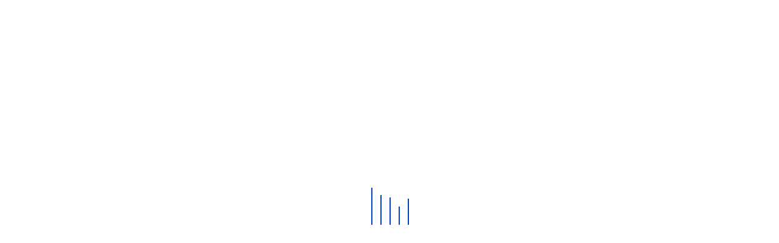

--- FILE ---
content_type: text/html; charset=utf-8
request_url: https://www.monasterovirtuale.it/clemente-alessandrino.html
body_size: 26681
content:
<!doctype html>
<html lang="it-it" dir="ltr">
<head>
<meta name="viewport" content="width=device-width, initial-scale=1, shrink-to-fit=no">
<meta charset="utf-8">
<meta name="author" content="Francesco Criscione">
<meta name="viewport" content="width=device-width, initial-scale=1.0">
<meta name="generator" content="Joomla! - Open Source Content Management">
<title>Monastero Virtuale - Breve profilo biografico di Clemente alessandrino </title>
<link href="/images/favicon.ico" rel="icon" type="image/vnd.microsoft.icon">
<link href="https://www.monasterovirtuale.it/component/finder/search.opensearch?Itemid=101" rel="search" title="OpenSearch Monastero Virtuale" type="application/opensearchdescription+xml">
<link href="//fonts.googleapis.com/css?family=Lora:100,100i,200,200i,300,300i,400,400i,500,500i,600,600i,700,700i,800,800i,900,900i&amp;subset=latin&amp;display=swap" rel="stylesheet" media="none" onload="media=&quot;all&quot;">
<script type="application/json" class="joomla-script-options new">{"data":{"breakpoints":{"tablet":991,"mobile":480},"header":{"stickyOffset":"100"}},"joomla.jtext":{"MOD_FINDER_SEARCH_VALUE":"Cerca &hellip;","COM_FINDER_SEARCH_FORM_LIST_LABEL":"Risultati di ricerca","JLIB_JS_AJAX_ERROR_OTHER":"Si è verificato un errore durante il recupero dei dati JSON: codice di stato HTTP %s.","JLIB_JS_AJAX_ERROR_PARSE":"Si è verificato un errore di analisi durante l'elaborazione dei seguenti dati JSON:<br><code style=\"color:inherit;white-space:pre-wrap;padding:0;margin:0;border:0;background:inherit;\">%s<\/code>","ERROR":"Errore","MESSAGE":"Messaggio","NOTICE":"Avviso","WARNING":"Attenzione","JCLOSE":"Chiudi","JOK":"OK","JOPEN":"Apri"},"finder-search":{"url":"\/component\/finder\/?task=suggestions.suggest&format=json&tmpl=component&Itemid=101"},"system.paths":{"root":"","rootFull":"https:\/\/www.monasterovirtuale.it\/","base":"","baseFull":"https:\/\/www.monasterovirtuale.it\/"},"csrf.token":"c2a544067c5347da9a7b314bdb03f1f8"}</script>
<script type="application/ld+json">{"@context":"https://schema.org","@type":"BreadcrumbList","@id":"https://www.monasterovirtuale.it/#/schema/BreadcrumbList/17","itemListElement":[{"@type":"ListItem","position":1,"item":{"@id":"https://www.monasterovirtuale.it/","name":"Home"}},{"@type":"ListItem","position":2,"item":{"@id":"https://www.monasterovirtuale.it/clemente-alessandrino.html","name":"Clemente alessandrino"}}]}</script>
<script type="application/ld+json">{"@context":"https://schema.org","@graph":[{"@type":"Organization","@id":"https://www.monasterovirtuale.it/#/schema/Organization/base","name":"Monastero Virtuale","url":"https://www.monasterovirtuale.it/"},{"@type":"WebSite","@id":"https://www.monasterovirtuale.it/#/schema/WebSite/base","url":"https://www.monasterovirtuale.it/","name":"Monastero Virtuale","publisher":{"@id":"https://www.monasterovirtuale.it/#/schema/Organization/base"}},{"@type":"WebPage","@id":"https://www.monasterovirtuale.it/#/schema/WebPage/base","url":"https://www.monasterovirtuale.it/clemente-alessandrino.html","name":"Monastero Virtuale - Breve profilo biografico di Clemente alessandrino ","isPartOf":{"@id":"https://www.monasterovirtuale.it/#/schema/WebSite/base"},"about":{"@id":"https://www.monasterovirtuale.it/#/schema/Organization/base"},"inLanguage":"it-IT"},{"@type":"Article","@id":"https://www.monasterovirtuale.it/#/schema/com_content/article/410","name":"Breve profilo biografico di Clemente alessandrino ","headline":"Breve profilo biografico di Clemente alessandrino ","inLanguage":"it-IT","isPartOf":{"@id":"https://www.monasterovirtuale.it/#/schema/WebPage/base"}}]}</script>
<style class="jchoptimize-critical-css" data-id="c8e4d464dd42eefb82a24f53d338cbbd4ffcedb75311aba99f86e69b34ef953c">:root{--bs-blue:#0d6efd;--bs-indigo:#6610f2;--bs-purple:#6f42c1;--bs-pink:#d63384;--bs-red:#dc3545;--bs-orange:#fd7e14;--bs-yellow:#ffc107;--bs-green:#198754;--bs-teal:#20c997;--bs-cyan:#0dcaf0;--bs-black:#000;--bs-white:#fff;--bs-gray:#6c757d;--bs-gray-dark:#343a40;--bs-gray-100:#f8f9fa;--bs-gray-200:#e9ecef;--bs-gray-300:#dee2e6;--bs-gray-400:#ced4da;--bs-gray-500:#adb5bd;--bs-gray-600:#6c757d;--bs-gray-700:#495057;--bs-gray-800:#343a40;--bs-gray-900:#212529;--bs-primary:#0d6efd;--bs-secondary:#6c757d;--bs-success:#198754;--bs-info:#0dcaf0;--bs-warning:#ffc107;--bs-danger:#dc3545;--bs-light:#f8f9fa;--bs-dark:#212529;--bs-primary-rgb:13,110,253;--bs-secondary-rgb:108,117,125;--bs-success-rgb:25,135,84;--bs-info-rgb:13,202,240;--bs-warning-rgb:255,193,7;--bs-danger-rgb:220,53,69;--bs-light-rgb:248,249,250;--bs-dark-rgb:33,37,41;--bs-white-rgb:255,255,255;--bs-black-rgb:0,0,0;--bs-body-color-rgb:33,37,41;--bs-body-bg-rgb:255,255,255;--bs-font-sans-serif:system-ui,-apple-system,"Segoe UI",Roboto,"Helvetica Neue","Noto Sans","Liberation Sans",Arial,sans-serif,"Apple Color Emoji","Segoe UI Emoji","Segoe UI Symbol","Noto Color Emoji";--bs-font-monospace:SFMono-Regular,Menlo,Monaco,Consolas,"Liberation Mono","Courier New",monospace;--bs-gradient:linear-gradient(180deg,rgba(255,255,255,0.15),rgba(255,255,255,0));--bs-body-font-family:var(--bs-font-sans-serif);--bs-body-font-size:1rem;--bs-body-font-weight:400;--bs-body-line-height:1.5;--bs-body-color:#212529;--bs-body-bg:#fff;--bs-border-width:1px;--bs-border-style:solid;--bs-border-color:#dee2e6;--bs-border-color-translucent:rgba(0,0,0,0.175);--bs-border-radius:0.375rem;--bs-border-radius-sm:0.25rem;--bs-border-radius-lg:0.5rem;--bs-border-radius-xl:1rem;--bs-border-radius-2xl:2rem;--bs-border-radius-pill:50rem;--bs-link-color:#0d6efd;--bs-link-hover-color:#0a58ca;--bs-code-color:#d63384;--bs-highlight-bg:#fff3cd}*,::after,::before{box-sizing:border-box}@media (prefers-reduced-motion:no-preference){:root{scroll-behavior:smooth}}body{margin:0;font-family:var(--bs-body-font-family);font-size:var(--bs-body-font-size);font-weight:var(--bs-body-font-weight);line-height:var(--bs-body-line-height);color:var(--bs-body-color);text-align:var(--bs-body-text-align);background-color:var(--bs-body-bg);-webkit-text-size-adjust:100%;-webkit-tap-highlight-color:transparent}.h1,.h2,.h3,.h4,.h5,.h6,h1,h2,h3,h4,h5,h6{margin-top:0;margin-bottom:.5rem;font-weight:500;line-height:1.2}.h3,h3{font-size:calc(1.3rem + .6vw)}@media (min-width:1200px){.h3,h3{font-size:1.75rem}}p{margin-top:0;margin-bottom:1rem}ol,ul{padding-left:2rem}dl,ol,ul{margin-top:0;margin-bottom:1rem}ol ol,ol ul,ul ol,ul ul{margin-bottom:0}b,strong{font-weight:bolder}.small,small{font-size:.875em}a{color:var(--bs-link-color);text-decoration:underline}img,svg{vertical-align:middle}[role=button]{cursor:pointer}.list-unstyled{padding-left:0;list-style:none}.container,.container-fluid,.container-lg,.container-md,.container-sm,.container-xl,.container-xxl{--bs-gutter-x:1.5rem;--bs-gutter-y:0;width:100%;padding-right:calc(var(--bs-gutter-x) * .5);padding-left:calc(var(--bs-gutter-x) * .5);margin-right:auto;margin-left:auto}@media (min-width:576px){.container,.container-sm{max-width:540px}}@media (min-width:768px){.container,.container-md,.container-sm{max-width:720px}}@media (min-width:992px){.container,.container-lg,.container-md,.container-sm{max-width:960px}}@media (min-width:1200px){.container,.container-lg,.container-md,.container-sm,.container-xl{max-width:1140px}}@media (min-width:1400px){.container,.container-lg,.container-md,.container-sm,.container-xl,.container-xxl{max-width:1320px}}.row{--bs-gutter-x:1.5rem;--bs-gutter-y:0;display:flex;flex-wrap:wrap;margin-top:calc(-1 * var(--bs-gutter-y));margin-right:calc(-.5 * var(--bs-gutter-x));margin-left:calc(-.5 * var(--bs-gutter-x))}.row>*{flex-shrink:0;width:100%;max-width:100%;padding-right:calc(var(--bs-gutter-x) * .5);padding-left:calc(var(--bs-gutter-x) * .5);margin-top:var(--bs-gutter-y)}@media (min-width:992px){.col-lg-3{flex:0 0 auto;width:25%}.col-lg-4{flex:0 0 auto;width:33.33333333%}.col-lg-8{flex:0 0 auto;width:66.66666667%}.col-lg-9{flex:0 0 auto;width:75%}.col-lg-12{flex:0 0 auto;width:100%}}.card{--bs-card-spacer-y:1rem;--bs-card-spacer-x:1rem;--bs-card-title-spacer-y:0.5rem;--bs-card-border-width:1px;--bs-card-border-color:var(--bs-border-color-translucent);--bs-card-border-radius:0.375rem;--bs-card-box-shadow:;--bs-card-inner-border-radius:calc(0.375rem - 1px);--bs-card-cap-padding-y:0.5rem;--bs-card-cap-padding-x:1rem;--bs-card-cap-bg:rgba(0,0,0,0.03);--bs-card-cap-color:;--bs-card-height:;--bs-card-color:;--bs-card-bg:#fff;--bs-card-img-overlay-padding:1rem;--bs-card-group-margin:0.75rem;position:relative;display:flex;flex-direction:column;min-width:0;height:var(--bs-card-height);word-wrap:break-word;background-color:var(--bs-card-bg);background-clip:border-box;border:var(--bs-card-border-width) solid var(--bs-card-border-color);border-radius:var(--bs-card-border-radius)}.card-body{flex:1 1 auto;padding:var(--bs-card-spacer-y) var(--bs-card-spacer-x);color:var(--bs-card-color)}.card-header{padding:var(--bs-card-cap-padding-y) var(--bs-card-cap-padding-x);margin-bottom:0;color:var(--bs-card-cap-color);background-color:var(--bs-card-cap-bg);border-bottom:var(--bs-card-border-width) solid var(--bs-card-border-color)}.card-header:first-child{border-radius:var(--bs-card-inner-border-radius) var(--bs-card-inner-border-radius) 0 0}.breadcrumb{--bs-breadcrumb-padding-x:0;--bs-breadcrumb-padding-y:0;--bs-breadcrumb-margin-bottom:1rem;--bs-breadcrumb-bg:;--bs-breadcrumb-border-radius:;--bs-breadcrumb-divider-color:#6c757d;--bs-breadcrumb-item-padding-x:0.5rem;--bs-breadcrumb-item-active-color:#6c757d;display:flex;flex-wrap:wrap;padding:var(--bs-breadcrumb-padding-y) var(--bs-breadcrumb-padding-x);margin-bottom:var(--bs-breadcrumb-margin-bottom);font-size:var(--bs-breadcrumb-font-size);list-style:none;background-color:var(--bs-breadcrumb-bg);border-radius:var(--bs-breadcrumb-border-radius)}.breadcrumb-item+.breadcrumb-item{padding-left:var(--bs-breadcrumb-item-padding-x)}.breadcrumb-item.active{color:var(--bs-breadcrumb-item-active-color)}.float-start{float:left!important}.d-inline-block{display:inline-block!important}.d-flex{display:flex!important}.d-none{display:none!important}.flex-wrap{flex-wrap:wrap!important}.justify-content-end{justify-content:flex-end!important}.justify-content-between{justify-content:space-between!important}.align-items-center{align-items:center!important}.mb-3{margin-bottom:1rem!important}.p-3{padding:1rem!important}.px-3{padding-right:1rem!important;padding-left:1rem!important}.py-2{padding-top:.5rem!important;padding-bottom:.5rem!important}.pt-4{padding-top:1.5rem!important}@media (min-width:992px){.d-lg-inline-block{display:inline-block!important}.d-lg-block{display:block!important}.d-lg-none{display:none!important}}</style>
<style class="jchoptimize-critical-css" data-id="c8e4d464dd42eefb82a24f53d338cbbd9d7c14bff42afd45d849b3f79f2f24a1">:root{--hue:214;--template-bg-light:#f0f4fb;--template-text-dark:#495057;--template-text-light:#fff;--template-link-color:#2a69b8;--template-special-color:#001b4c}</style>
<style class="jchoptimize-critical-css" data-id="c8e4d464dd42eefb82a24f53d338cbbd20624edc18e5ba1d9b132ef3dc6e9661">.fas,[class^=icon-],[class*=\ icon-],.far,.fab,.icon-joomla,.fa-solid,.fa-regular,.fa-brands,.fa{-moz-osx-font-smoothing:grayscale;-webkit-font-smoothing:antialiased;display:var(--fa-display,inline-block);font-variant:normal;text-rendering:auto;font-style:normal;line-height:1}.fa-classic,.fas,[class^=icon-],[class*=\ icon-],.fa-solid,.far,.fa-regular{font-family:"Font Awesome 6 Free"}.fa-envelope{--fa:""}:root,:host{--fa-style-family-classic:"Font Awesome 6 Free";--fa-font-regular:normal 400 1em/1 "Font Awesome 6 Free"}.far,.fa-regular{font-weight:400}:root,:host{--fa-style-family-classic:"Font Awesome 6 Free";--fa-font-solid:normal 900 1em/1 "Font Awesome 6 Free"}:root,:host{--fa-style-family-brands:"Font Awesome 6 Brands";--fa-font-brands:normal 400 1em/1 "Font Awesome 6 Brands"}</style>
<style class="jchoptimize-critical-css" data-id="c8e4d464dd42eefb82a24f53d338cbbda6e5a811eda4f8d74fe277f4c2d78a82">:root{--header_height:$header_height}body{text-rendering:auto;-webkit-font-smoothing:antialiased;-moz-osx-font-smoothing:grayscale}a{transition:color 400ms,background-color 400ms}a,a:hover,a:focus,a:active{text-decoration:none}img{display:block;max-width:100%;height:auto}.row{--bs-gutter-x:1.875rem}.container{padding-left:15px;padding-right:15px}#sp-menu>.sp-column{height:100%}.sp-contact-info{list-style:none;padding:0;margin:0px}.sp-contact-info li{display:inline-block;margin:0px 10px 0px 0px;font-size:90%;white-space:nowrap}#sp-header{height:50px;width:100%;position:relative;z-index:99;box-shadow:0 0 4px 0 rgba(0,0,0,.1);animation:spFadeIn .5s}#offcanvas-toggler{height:var(--header_height);line-height:var(--header_height)}#offcanvas-toggler .burger-icon{display:inline-block}.offcanvas-toggler-left{margin-right:10px}.header-modules{margin-left:20px}.burger-icon{width:25px;cursor:pointer}.burger-icon>span{display:block;height:2px;background-color:#000;margin:5px 0;transition:background-color .3s ease-in,opacity .3s ease-in,transform .3s ease-in}.breadcrumb{padding:.75rem 1rem;background-color:#e9ecef;border-radius:.25rem}.body-innerwrapper{overflow-x:hidden}#sp-main-body{padding:100px 0}.article-details{position:relative}.article-details .article-can-edit{position:relative;margin-bottom:10px}#sp-footer{font-size:14px;padding:0}#sp-footer .container-inner{padding:30px 0;border-top:1px solid rgba(255,255,255,.1)}#sp-footer #sp-footer2{text-align:right}#system-message-container{position:fixed;bottom:0px;right:15px;max-width:350px;z-index:9999}.sp-megamenu-parent{list-style:none;padding:0;margin:0 -15px;z-index:99;display:block;float:right;position:relative}.sp-megamenu-parent>li{display:inline-block;position:relative;padding:0}.sp-megamenu-parent>li>a,.sp-megamenu-parent>li>span{display:inline-block;padding:0 15px;line-height:50px;font-size:14px;margin:0}.sp-megamenu-parent>li:last-child>a{padding:0px 0px 0px 15px}.sp-megamenu-parent .sp-dropdown{margin:0;position:absolute;z-index:10;display:none}.sp-megamenu-parent .sp-dropdown .sp-dropdown-inner{box-shadow:0 3px 5px 0 rgba(0,0,0,.2);padding:20px}.sp-megamenu-parent .sp-dropdown .sp-dropdown-items{list-style:none;padding:0;margin:0}.sp-megamenu-parent .sp-dropdown.sp-dropdown-main{top:100%}.sp-megamenu-parent .sp-dropdown li.sp-menu-item{display:block;padding:0;position:relative}.sp-megamenu-parent .sp-dropdown li.sp-menu-item>a,.sp-megamenu-parent .sp-dropdown li.sp-menu-item span:not(.sp-menu-badge){font-size:14px;line-height:1;display:inline-block;padding:8px 0;cursor:pointer}body.ltr .sp-megamenu-parent .sp-dropdown.sp-dropdown-main.sp-menu-right{left:0}#offcanvas-toggler{display:inline-flex;align-items:center;height:50px;line-height:50px;font-size:20px}.offcanvas-init{overflow-x:hidden;position:relative}.offcanvas-overlay{background:rgba(0,0,0,.7);bottom:0;left:0;opacity:0;position:absolute;right:0;top:0;z-index:9999;visibility:hidden;-webkit-transition:.4s;transition:.4s;-webkit-backdrop-filter:blur(10px);backdrop-filter:blur(10px)}.body-wrapper{position:relative;-webkit-transition:.4s;transition:.4s;backface-visibility:hidden}.close-offcanvas{position:absolute;top:25px;z-index:1}.offcanvas-menu{width:300px;height:100%;position:fixed;top:60px;overflow:inherit;-webkit-transition:all .4s;transition:all .4s;z-index:10000}.offcanvas-menu .offcanvas-inner{padding:25px;max-height:calc(100vh - 60px);overflow-y:auto;overflow-x:hidden;scroll-behavior:smooth}.offcanvas-menu .offcanvas-inner .header-modules{margin-left:0px}body.ltr #offcanvas-toggler.offcanvas-toggler-left{float:left;margin-right:20px}body.ltr.offcanvs-position-left .body-wrapper{left:0}body.ltr.offcanvs-position-left .offcanvas-menu{left:-300px;top:0}body.ltr .close-offcanvas{right:15px}.sp-pre-loader{background:#fff;height:100%;left:0;position:fixed;top:0;width:100%;z-index:99999}.sp-pre-loader .wave-two-wrap{position:absolute;margin:auto;left:0;right:0;top:50%;width:90px}.sp-pre-loader .wave-two{margin:0;list-style:none;width:90px;position:relative;padding:0;height:10px}.sp-pre-loader .wave-two li{position:absolute;width:2px;height:0;background-color:#0345bf;bottom:0}.sp-pre-loader .wave-two li:nth-child(1){left:0;-webkit-animation:sequence1 1s ease infinite 0;animation:sequence1 1s ease infinite 0}.sp-pre-loader .wave-two li:nth-child(2){left:15px;-webkit-animation:sequence2 1s ease infinite .1s;animation:sequence2 1s ease infinite .1s}.sp-pre-loader .wave-two li:nth-child(3){left:30px;-webkit-animation:sequence1 1s ease-in-out infinite .2s;animation:sequence1 1s ease-in-out infinite .2s}.sp-pre-loader .wave-two li:nth-child(4){left:45px;-webkit-animation:sequence2 1s ease-in infinite .3s;animation:sequence2 1s ease-in infinite .3s}.sp-pre-loader .wave-two li:nth-child(5){left:60px;-webkit-animation:sequence1 1s ease-in-out infinite .4s;animation:sequence1 1s ease-in-out infinite .4s}.sp-pre-loader .wave-two li:nth-child(6){left:75px;-webkit-animation:sequence2 1s ease infinite .5s;animation:sequence2 1s ease infinite .5s}@media (max-width:1199px){.sp-megamenu-parent>li>a,.sp-megamenu-parent>li span{padding:0 10px}}@media (max-width:991px){:root{--header_height:$header_height_sm}.sp-megamenu-parent>li>a,.sp-megamenu-parent>li>span{line-height:60px}#sp-header{height:60px}#offcanvas-toggler{height:60px;line-height:60px}}@media (max-width:575px){:root{--header_height:$header_height_xs}.sp-megamenu-parent>li>a,.sp-megamenu-parent>li>span{line-height:50px}#sp-header{height:50px}#offcanvas-toggler{height:60px;line-height:60px}}</style>
<style class="jchoptimize-critical-css" data-id="c8e4d464dd42eefb82a24f53d338cbbd262566095069d9904fd1dfd3c90eb0cf">body,.sp-preloader{background-color:#fff;color:#252525}#sp-header{background:#fff}a{color:#0345bf}.sp-megamenu-parent>li>a{color:#252525}.sp-megamenu-parent .sp-dropdown .sp-dropdown-inner{background:#fff}.sp-megamenu-parent .sp-dropdown li.sp-menu-item>a{color:#252525}.offcanvas-menu{background-color:#fff;color:#252525}#sp-footer,#sp-bottom{background:#fff;color:#000}#sp-footer a,#sp-bottom a{color:#a2a2a2}</style>
<style class="jchoptimize-critical-css" data-id="c8e4d464dd42eefb82a24f53d338cbbdc622c17f49d589ee4d27f6481169ece9">p{line-height:1.8 !important;margin-bottom:2rem !important;font-size:1.1rem;color:#333}h1,h2,h3{letter-spacing:1px;text-transform:uppercase;color:#1a2a6c}img,.sp-module,.card{border-radius:4px;border:1px solid rgba(0,0,0,0.05)}h1,h2,h3{margin-top:1.5rem;margin-bottom:1rem;font-weight:600}</style>
<style class="jchoptimize-critical-css" data-id="c8e4d464dd42eefb82a24f53d338cbbd2e366cec8b0285880bdfbf6404157c21">body{font-family:'Lora',sans-serif;font-size:18px;font-weight:400;text-decoration:none}</style>
<style class="jchoptimize-critical-css" data-id="c8e4d464dd42eefb82a24f53d338cbbd01f7b15ae6fa4a0b9b1a85832fc3d8ef">.sp-megamenu-parent>li>a,.sp-megamenu-parent>li>span,.sp-megamenu-parent .sp-dropdown li.sp-menu-item>a{font-family:'Lora',sans-serif;font-size:18px;text-decoration:none;text-align:left}</style>
<style class="jchoptimize-critical-css" data-id="c8e4d464dd42eefb82a24f53d338cbbd630ccd9c0977dc6b02a603871a8c6107">.logo-image{height:50px}.logo-image-phone{height:50px}</style>
<style class="jchoptimize-critical-css" data-id="c8e4d464dd42eefb82a24f53d338cbbdd760622f93339f3df32534c89dd1bc0e">@media (max-width:992px){.logo-image{height:36px}.logo-image-phone{height:36px}}</style>
<style class="jchoptimize-critical-css" data-id="c8e4d464dd42eefb82a24f53d338cbbdbcc4aa4f4499b1fdcdeef49858c82930">@media (max-width:576px){.logo-image{height:36px}.logo-image-phone{height:36px}}</style>
<style class="jchoptimize-critical-css" data-id="c8e4d464dd42eefb82a24f53d338cbbdd2d1dd9383a142be13814f83fcf763ed">@font-face{src:url(https://www.monasterovirtuale.it/media/vendor/fontawesome-free/webfonts/fa-regular-400.woff2?v=896727)format("woff2"),url(https://www.monasterovirtuale.it/media/vendor/fontawesome-free/webfonts/fa-regular-400.ttf?v=262525)format("truetype");font-family:"Font Awesome 6 Free";font-style:normal;font-weight:400;font-display:swap}@font-face{src:url(https://www.monasterovirtuale.it/media/vendor/fontawesome-free/webfonts/fa-solid-900.woff2?v=4a6591)format("woff2"),url(https://www.monasterovirtuale.it/media/vendor/fontawesome-free/webfonts/fa-solid-900.ttf?v=269f97)format("truetype");font-family:"Font Awesome 6 Free";font-style:normal;font-weight:900;font-display:swap}@font-face{src:url(https://www.monasterovirtuale.it/media/vendor/fontawesome-free/webfonts/fa-brands-400.woff2?v=cbcf42)format("woff2"),url(https://www.monasterovirtuale.it/media/vendor/fontawesome-free/webfonts/fa-brands-400.ttf?v=15d54d)format("truetype");font-family:"Font Awesome 6 Brands";font-style:normal;font-weight:400;font-display:swap}@keyframes spFadeIn{from{opacity:0}to{opacity:1}}@keyframes sequence1{0%{height:10px}50%{height:50px}100%{height:10px}}@keyframes sequence2{0%{height:20px}50%{height:65px}100%{height:20px}}@keyframes width{10%{width:10%}20%{width:20%}30%{width:30%}40%{width:40%}50%{width:50%}60%{width:60%}70%{width:70%}80%{width:80%}90%{width:90%}100%{width:100%}}</style>
</head>
<body class="site helix-ultimate hu com_content com-content view-article layout-default task-none itemid-600 it-it ltr sticky-header layout-fluid offcanvas-init offcanvs-position-left">
<div class="sp-pre-loader">
<div class='wave-two-wrap'>
<ul class='wave-two'>
<li></li><li></li><li></li><li></li><li></li><li></li>
</ul>
</div>	</div>
<div class="body-wrapper">
<div class="body-innerwrapper">
<main id="sp-main">
<section id="sp-testata" >
<div class="row">
<div id="sp-logo" class="col-lg-8 "><div class="sp-column "><a id="offcanvas-toggler" aria-label="Menu" class="offcanvas-toggler-left offcanvas-toggler-custom align-items-center" href="#" aria-hidden="true" title="Menu"><div class="burger-icon"><span></span><span></span><span></span></div></a><div class="logo"><a href="/">
<img class="logo-image  d-none d-lg-inline-block lazyload"
					data-srcset='https://www.monasterovirtuale.it/images/headers/logo.png 1x'
					data-src='https://www.monasterovirtuale.it/images/headers/logo.png'
					height='50'
					alt='Monastero Virtuale'
				 data-size="auto" />
<img class="logo-image-phone d-inline-block d-lg-none lazyload" data-src="https://www.monasterovirtuale.it/images/logo2x2.png" alt="Monastero Virtuale" /></a></div></div></div><div id="sp-search" class="col-lg-4 "><div class="sp-column "><div class="sp-module "><div class="sp-module-content">
<div id="mod-custom149" class="mod-custom custom">
<p style="text-align: center;">
<!-- You can place html anywhere within the source tags -->
<div class="gcse-search"></div>
</p>
<p style="text-align: center;"> </p></div>
</div></div></div></div></div>
</section>
<section id="sp-info" >
<div class="container">
<div class="container-inner">
<div class="row">
<div id="sp-user4" class="col-lg-12 "><div class="sp-column "><ul class="sp-contact-info"><li class="sp-contact-email"><span class="far fa-envelope" aria-hidden="true"></span> <a href="mailto:kerigma@monasterovirtuale.it">kerigma@monasterovirtuale.it</a></li></ul></div></div></div>
</div>
</div>
</section>
<header id="sp-header" >
<div class="container">
<div class="container-inner">
<div class="row">
<div id="sp-menu" class="col-lg-12 "><div class="sp-column  d-flex align-items-center justify-content-end"><nav class="sp-megamenu-wrapper d-flex" role="navigation" aria-label="navigation"><ul class="sp-megamenu-parent menu-animation-rotate d-none d-lg-block"><li class="sp-menu-item"><a   href="/"  >Home</a></li><li class="sp-menu-item sp-has-child"><a   href="/la-biblioteca.html"  >La Biblioteca</a><div class="sp-dropdown sp-dropdown-main sp-menu-right" style="width: 256px;"><div class="sp-dropdown-inner"><ul class="sp-dropdown-items"><li class="sp-menu-item"><a   href="/la-biblioteca/la-patristica.html"  >La Patristica</a></li><li class="sp-menu-item"><a   href="/la-biblioteca/i-dottori-della-chiesa.html"  >I Dottori della Chiesa</a></li><li class="sp-menu-item"><a   href="/la-biblioteca/i-classici-della-spiritualità-cattolica.html"  >I classici della spiritualità cattolica</a></li><li class="sp-menu-item"><a   href="/la-biblioteca/gli-scritti-dei-primi-cristiani.html"  >Gli scritti dei primi cristiani</a></li><li class="sp-menu-item"><a   href="/la-biblioteca/autori-contemporanei.html"  >Autori contemporanei</a></li><li class="sp-menu-item"><a   href="/la-biblioteca/documenti-ecclesiali.html"  >Documenti ecclesiali</a></li><li class="sp-menu-item"><a  rel="noopener noreferrer" href="https://www.bibbiaedu.it/" target="_blank"  >La Sacra Bibbia (link esterno)</a></li></ul></div></div></li><li class="sp-menu-item sp-has-child"><a   href="/la-preghiera.html"  >La Preghiera</a><div class="sp-dropdown sp-dropdown-main sp-menu-right" style="width: 256px;"><div class="sp-dropdown-inner"><ul class="sp-dropdown-items"><li class="sp-menu-item"><a   href="/la-preghiera/preghiere-dei-primi-cristiani.html"  >Preghiere dei primi cristiani</a></li><li class="sp-menu-item"><a   href="/la-preghiera/frammenti-di-cielo.html"  >Frammenti di Cielo</a></li><li class="sp-menu-item"><a   href="/la-preghiera/testimoni-del-tempo.html"  >Testimoni del tempo</a></li><li class="sp-menu-item"><a   href="/la-preghiera/io-prego-così.html"  >Io prego così</a></li></ul></div></div></li><li class="sp-menu-item sp-has-child"><a   href="/le-stanze-del-monastero.html"  >Le stanze del Monastero</a><div class="sp-dropdown sp-dropdown-main sp-menu-right" style="width: 256px;"><div class="sp-dropdown-inner"><ul class="sp-dropdown-items"><li class="sp-menu-item"><a   href="/le-stanze-del-monastero/il-soffio-dello-spirito.html"  >Il soffio dello Spirito</a></li><li class="sp-menu-item"><a   href="/le-stanze-del-monastero/le-cartine-del-monastero.html"  >Le cartine del Monastero</a></li><li class="sp-menu-item"><a   href="/le-stanze-del-monastero/non-ci-ardeva-forse-il-cuore.html"  >Non ci ardeva forse il cuore...</a></li><li class="sp-menu-item"><a   href="/le-stanze-del-monastero/approfondimenti.html"  >Approfondimenti</a></li><li class="sp-menu-item"><a   href="/le-stanze-del-monastero/icon-gallery_.html"  >Icon Gallery</a></li><li class="sp-menu-item"><a   href="/le-stanze-del-monastero/antiquitas.html"  >Antiquitas</a></li></ul></div></div></li><li class="sp-menu-item sp-has-child"><a   href="/servizi.html"  >Servizi</a><div class="sp-dropdown sp-dropdown-main sp-menu-right" style="width: 256px;"><div class="sp-dropdown-inner"><ul class="sp-dropdown-items"><li class="sp-menu-item"><a   href="/servizi/dizionarietto-il-wiki-del-monastero.html"  >Dizionarietto: Il Wiki del Monastero</a></li><li class="sp-menu-item"><a   href="/servizi/text-on-demand.html"  >Text On Demand</a></li><li class="sp-menu-item"><a   href="/servizi/scrivi-al-monastero.html"  >Scrivi al Monastero</a></li><li class="sp-menu-item"><a   href="/servizi/download_.html"  >Download</a></li></ul></div></div></li><li class="sp-menu-item"><a   href="/le-novità-del-sito.html"  >Le novità del sito</a></li></ul></nav></div></div></div>
</div>
</div>
</header>
<section id="sp-breadcumb" >
<div class="row">
<div id="sp-breadcrumbs" class="col-lg-12 "><div class="sp-column "><div class="sp-module "><div class="sp-module-content"><nav class="mod-breadcrumbs__wrapper" aria-label="Breadcrumbs">
<ol class="mod-breadcrumbs breadcrumb px-3 py-2">
<li class="mod-breadcrumbs__here float-start">
                Sei qui: &#160;
            </li>
<li class="mod-breadcrumbs__item breadcrumb-item"><a href="/" class="pathway"><span>Home</span></a></li><li class="mod-breadcrumbs__item breadcrumb-item active"><span>Clemente alessandrino</span></li> </ol>
</nav>
</div></div></div></div></div>
</section>
<section id="sp-funzioni-importanti" >
<div class="container">
<div class="container-inner">
<div class="row">
<div id="sp-top1" class="col-lg-12 "><div class="sp-column "><div class="sp-module "><div class="sp-module-content"><div class="gtranslate_wrapper" id="gt-wrapper-158"></div></div></div></div></div></div>
</div>
</div>
</section>
<section id="sp-main-body" >
<div class="container">
<div class="container-inner">
<div class="row">
<aside id="sp-left" class="col-lg-3 "><div class="sp-column "><div class="left card ">
<h3 class="card-header ">La Patristica</h3> <div class="card-body">
<ul class="mod-menu mod-list menu">
<li class="item-579"><span class="mod-menu__heading nav-header ">I Padri Apostolici</span>
</li><li class="item-580 menu-parent"><a href="/s-clemente-romano.html" >S. Clemente Romano<span class="menu-toggler"></span></a></li><li class="item-583 menu-parent"><a href="/s-ignazio-di-antiochia.html" >S. Ignazio di Antiochia<span class="menu-toggler"></span></a></li><li class="item-591 menu-parent"><a href="/il-pastore-d-erma.html" >Il Pastore d'Erma<span class="menu-toggler"></span></a></li><li class="item-595 menu-parent"><a href="/s-policarpo.html" >S. Policarpo<span class="menu-toggler"></span></a></li><li class="item-598"><span class="mod-menu__heading nav-header ">I Padri della Chiesa</span>
</li><li class="item-599"><a href="/chi-sono-i-padri-della-chiesa.html" >Chi sono i Padri della Chiesa</a></li><li class="item-600 current active menu-deeper menu-parent"><a href="/clemente-alessandrino.html" aria-current="page">Clemente alessandrino<span class="menu-toggler"></span></a><ul class="mod-menu__sub list-unstyled small menu-child"><li class="item-601"><a href="/clemente-alessandrino/proteptico-ai-greci.html" >Proteptico ai Greci</a></li></ul></li><li class="item-602 menu-parent"><a href="/patristica-agostino.html" >S. Agostino<span class="menu-toggler"></span></a></li><li class="item-637 menu-parent"><a href="/patristica-ambrogio.html" >S. Ambrogio<span class="menu-toggler"></span></a></li><li class="item-639 menu-parent"><a href="/patristica-anselmo.html" >S. Anselmo<span class="menu-toggler"></span></a></li><li class="item-641 menu-parent"><a href="/s-benedetto-da-norcia.html" >S. Benedetto da Norcia<span class="menu-toggler"></span></a></li><li class="item-643 menu-parent"><a href="/patristica-cirillo.html" >S. Cirillo di Gerusalemme<span class="menu-toggler"></span></a></li><li class="item-649 menu-parent"><a href="/patristica-crisostomo.html" >S. Giovanni Crisostomo<span class="menu-toggler"></span></a></li><li class="item-655 menu-parent"><a href="/s-giustino.html" >S. Giustino<span class="menu-toggler"></span></a></li><li class="item-658 menu-parent"><a href="/s-gregorio-di-nissa.html" >S. Gregorio di Nissa<span class="menu-toggler"></span></a></li><li class="item-662 menu-parent"><a href="/patristica-san-leone-magno.html" >S. Leone Magno<span class="menu-toggler"></span></a></li><li class="item-667 menu-parent"><a href="/origene.html" >Origene<span class="menu-toggler"></span></a></li><li class="item-673 menu-parent"><a href="/tertulliano.html" >Tertulliano<span class="menu-toggler"></span></a></li><li class="item-679 menu-parent"><a href="/patristica-san-cirillo-di-gerusalemme.html" >S. Cirillo di Alessandria<span class="menu-toggler"></span></a></li><li class="item-682 menu-parent"><a href="/s-basilio.html" >S. Basilio<span class="menu-toggler"></span></a></li><li class="item-686 menu-parent"><a href="/atenagora-di-atene.html" >Atenagora di Atene<span class="menu-toggler"></span></a></li><li class="item-689 menu-parent"><a href="/rufino-di-aquileia.html" >Rufino di Aquileia<span class="menu-toggler"></span></a></li><li class="item-691 menu-parent"><a href="/guigo-il-certosino.html" >Guigo il certosino<span class="menu-toggler"></span></a></li><li class="item-693"><span class="mod-menu__heading nav-header ">I Padri del deserto</span>
</li><li class="item-697 menu-parent"><a href="/s-antonio-abate.html" >S. Antonio Abate<span class="menu-toggler"></span></a></li><li class="item-694 menu-parent"><a href="/evagrio-pontico.html" >Evagrio Pontico<span class="menu-toggler"></span></a></li><li class="item-699"><span class="mod-menu__heading nav-header ">I Padri esicasti</span>
</li><li class="item-704"><a href="/la-preghiera-del-cuore.html" >La Preghiera del cuore</a></li><li class="item-700 menu-parent"><a href="/s-barsanufio-e-giovanni.html" >S. Barsanufio e Giovanni<span class="menu-toggler"></span></a></li><li class="item-702 menu-parent"><a href="/lo-pseudo-macario.html" >Lo Pseudo Macario<span class="menu-toggler"></span></a></li><li class="item-705 menu-parent"><a href="/gregorio-il-sinaita.html" >Gregorio il sinaita<span class="menu-toggler"></span></a></li><li class="item-709 menu-parent"><a href="/niceforo-il-solitario.html" >Niceforo il solitario<span class="menu-toggler"></span></a></li></ul>
</div>
</div>
</div></aside>
<div id="sp-component" class="col-lg-9 ">
<div class="sp-column ">
<div id="system-message-container" aria-live="polite"></div>
<div class="article-details " itemscope itemtype="https://schema.org/Article">
<meta itemprop="inLanguage" content="it-IT">
<div class="article-can-edit d-flex flex-wrap justify-content-between">
</div>
<div itemprop="articleBody">
<p> </p>
<p align="center"><strong>Breve profilo biografico di Clemente Alessandrino</strong></p>
<p align="left">Tito Flavio Clemente, soprannominato l'Alessandrino, nacque verso l'anno 150 dell'era cristiana, in Alessandria, da genitori pagani.</p>
<p align="left">La sua prima educazione fu pagana; ma convertitosi alla fede di Cristo, volle approfondire le verità del cristianesimo confrontandole con quello che era stato il pensiero dei principali filosofi greci (Platone, Aristotele, Eraclito, Democrito, ecc.), mettendone in evidenza i punti di contatto e quelli, più numerosi, di contrasto.</p>
<p align="left">Clemente Alessandrino è, infatti, il primo scrittore che abbia cercato di portare, a sostegno del Cristianesimo, un largo corredo di erudizione profana ed abbia cercato di fondere insieme la filosofia greca con il pensiero cristiano.</p>
<p align="left">Tito Flavio Clemente insegnò per moltissimi anni in Alessandria ed ebbe tra i suoi discepoli Origene ed Alessandro; questi poi divenne vescovo di Gerusalemme, ove aprì una scuola e fondò una importante biblioteca.</p>
<p align="left">Clemente fu costretto, verso il 202, ad abbandonare il grande centro cosmopolita di Egitto, ove di tanto bene si era reso strumento, a seguito di una crudele persecuzione, che ebbe particolarmente di mira la sua persona. Si rifugiò allora in Cappadocia, ove non cessò di lavorare per la diffusione del Vangelo.</p>
<p align="left">I principali scritti di Clemente sono il Protreptico, il Pedagogo e gli Stromata, tre libri che, nel loro insieme, formano un'intera opera (una Trilogia ), e costituiscono una introduzione al cristianesimo ed un vero trattato - il primo - di teologia cristiana.</p>
<p align="left">il Protreptico, cioè "libro che esorta e converte", è un discorso che egli rivolge ai pagani per dimostrare tutta l'assurdità ed incoerenza della loro religione ed invitarli a cercare Cristo, perché‚ Cristo è il solo mezzo per giungere alla contemplazione di Dio.</p>
<p align="left">Nel Pedagogo - il Pedagogo sarebbe Gesù Cristo - si insegnano ai catecumeni ed in genere a tutti i cristiani le norme del retto comportarsi ai bagni, nei conviti, nelle conversazioni; si danno suggerimenti riguardo alle suppellettili, al vestito, agli ornamenti, alla vita coniugale, ecc.: è insomma un vero trattato di morale.</p>
<p align="left">Nel trattato degli Stromata - voce che significa "tappeti", quasi tessuto di dottrine - Clemente fa vedere le relazioni che passano tra scienza e fede, espone i contrassegni della vera fede e traccia la figura ideale del vero cristiano.</p>
<p align="left">Tra le altre opere di Clemente è da ricordare il trattatello Quis dives salvetur, cioè Quale dei ricchi possa salvarsi, in cui sono contenuti ammaestramenti sul significato e l'uso della ricchezza nella concezione cristiana della vita.</p>
<p align="left">Il lato più originale dell'opera. di Clemente Alessandrino è il suo tentativo di assimilare quanto di vero era nella filosofia greca; se il suo tentativo non può dirsi completamente riuscito, egli ha però aperto una via che dovrà conoscere in seguito i magnifici successi di Agostino e Tommaso e confermare che l'uomo è meravigliosamente fatto per la contemplazione del cielo (Protr.,4).</p>
<p align="left">Un altro dei più interessanti aspetti del pensiero di Clemente è la sua venerazione per la tradizione; per attingerla alla fonte genuina, egli compì viaggi faticosi, cercando i maestri più insigni della dottrina .cristiana, poiché‚ questi conservavano la tradizione della beata dottrina che veniva immediatamente da Pietro, da Giacomo, da Giovanni, dai santi apostoli (Strom., l, 1)</p>
<p align="left">Egli afferma essere .la .Chiesa che conferma e regola la tradizione, la quale non è una scienza umana, ma una scienza divina (Paed., I, 6) ; Pietro poi è l'eletto, l'eccellente, il primo dei discepoli, per il quale solo, oltre che per sè, il Signore pagò il tributo (Quis dives, 21).</p>
<p align="left">Fu dunque Clemente Alessandrino uomo di vasta erudizione e dottrina, ma anche di grande bontà e di integerrimi costu</p> </div>
</div>
</div>
</div>
</div>
</div>
</div>
</section>
<footer id="sp-footer" >
<div class="container">
<div class="container-inner">
<div class="row">
<div id="sp-footer2" class="col-lg-12 "><div class="sp-column "><div class="sp-module "><div class="sp-module-content">
<div class="shinystat">
<div  style="text-align: center;" >
<!-- Inizio Codice ShinyStat - Modulo Joomla Versione 3.2.2 -->
<noscript>
<a href="http://www.shinystat.com/it/" target="_top">
<img data-src="//www.shinystat.com/cgi-bin/shinystat.cgi?USER=christifideles" alt="Statistiche" style="border:0px"  class="lazyload" /></a>
</noscript>
<!-- Fine Codice ShinyStat -->
</div>
</div>
</div></div><span class="sp-copyright">© 2026 Monastero Virtuale. Designed By Francesco Criscione with <a target="_blank" rel="noopener noreferrer" href="https://www.joomshaper.com">JoomShaper</a></span></div></div></div>
</div>
</div>
</footer>
</main>
</div>
</div>
<!-- Off Canvas Menu -->
<div class="offcanvas-overlay"></div>
<!-- Rendering the offcanvas style -->
<!-- If canvas style selected then render the style -->
<!-- otherwise (for old templates) attach the offcanvas module position -->
<div class="offcanvas-menu left-1 offcanvas-arrow-right" tabindex="-1" inert>
<div class="d-flex align-items-center justify-content-between p-3 pt-4">
<div class="logo"><a href="/">
<img class="logo-image  d-none d-lg-inline-block lazyload"
					data-srcset='https://www.monasterovirtuale.it/images/headers/logo.png 1x'
					data-src='https://www.monasterovirtuale.it/images/headers/logo.png'
					height='50'
					alt='Monastero Virtuale'
				 data-size="auto" />
<img class="logo-image-phone d-inline-block d-lg-none lazyload" data-src="https://www.monasterovirtuale.it/images/logo2x2.png" alt="Monastero Virtuale" /></a></div>	<a href="#" class="close-offcanvas" role="button" aria-label="Close Off-canvas">
<div class="burger-icon" aria-hidden="true">
<span></span>
<span></span>
<span></span>
</div>
</a>
</div>
<div class="offcanvas-inner">
<div class="d-flex header-modules mb-3">
<div class="sp-module "><div class="sp-module-content">
<form class="mod-finder js-finder-searchform form-search" action="/component/finder/search.html?Itemid=101" method="get" role="search">
<label for="mod-finder-searchword-canvas" class="visually-hidden finder">Cerca</label><input type="text" name="q" id="mod-finder-searchword-canvas" class="js-finder-search-query form-control" value="" placeholder="Cerca &hellip;">
<input type="hidden" name="Itemid" value="101"></form>
</div></div>
</div>
<div class="sp-module "><div class="sp-module-content"><ul class="mod-menu mod-list menu">
<li class="item-101 default"><a href="/" >Home</a></li><li class="item-133 menu-deeper menu-parent"><a href="/la-biblioteca.html" >La Biblioteca<span class="menu-toggler"></span></a><ul class="mod-menu__sub list-unstyled small menu-child"><li class="item-794"><a href="/la-biblioteca/la-patristica.html" >La Patristica</a></li><li class="item-138"><a href="/la-biblioteca/i-dottori-della-chiesa.html" >I Dottori della Chiesa</a></li><li class="item-139"><a href="/la-biblioteca/i-classici-della-spiritualità-cattolica.html" >I classici della spiritualità cattolica</a></li><li class="item-140"><a href="/la-biblioteca/gli-scritti-dei-primi-cristiani.html" >Gli scritti dei primi cristiani</a></li><li class="item-141"><a href="/la-biblioteca/autori-contemporanei.html" >Autori contemporanei</a></li><li class="item-142"><a href="/la-biblioteca/documenti-ecclesiali.html" >Documenti ecclesiali</a></li><li class="item-143"><a href="https://www.bibbiaedu.it/" target="_blank" rel="noopener noreferrer">La Sacra Bibbia (link esterno)</a></li></ul></li><li class="item-134 menu-deeper menu-parent"><a href="/la-preghiera.html" >La Preghiera<span class="menu-toggler"></span></a><ul class="mod-menu__sub list-unstyled small menu-child"><li class="item-144"><a href="/la-preghiera/preghiere-dei-primi-cristiani.html" >Preghiere dei primi cristiani</a></li><li class="item-145"><a href="/la-preghiera/frammenti-di-cielo.html" >Frammenti di Cielo</a></li><li class="item-146"><a href="/la-preghiera/testimoni-del-tempo.html" >Testimoni del tempo</a></li><li class="item-147"><a href="/la-preghiera/io-prego-così.html" >Io prego così</a></li></ul></li><li class="item-135 menu-deeper menu-parent"><a href="/le-stanze-del-monastero.html" >Le stanze del Monastero<span class="menu-toggler"></span></a><ul class="mod-menu__sub list-unstyled small menu-child"><li class="item-148"><a href="/le-stanze-del-monastero/il-soffio-dello-spirito.html" >Il soffio dello Spirito</a></li><li class="item-149"><a href="/le-stanze-del-monastero/le-cartine-del-monastero.html" >Le cartine del Monastero</a></li><li class="item-150"><a href="/le-stanze-del-monastero/non-ci-ardeva-forse-il-cuore.html" >Non ci ardeva forse il cuore...</a></li><li class="item-151"><a href="/le-stanze-del-monastero/approfondimenti.html" >Approfondimenti</a></li><li class="item-839"><a href="/le-stanze-del-monastero/icon-gallery_.html" >Icon Gallery</a></li><li class="item-805"><a href="/le-stanze-del-monastero/antiquitas.html" >Antiquitas</a></li></ul></li><li class="item-136 menu-deeper menu-parent"><a href="/servizi.html" >Servizi<span class="menu-toggler"></span></a><ul class="mod-menu__sub list-unstyled small menu-child"><li class="item-152"><a href="/servizi/dizionarietto-il-wiki-del-monastero.html" >Dizionarietto: Il Wiki del Monastero</a></li><li class="item-153"><a href="/servizi/text-on-demand.html" >Text On Demand</a></li><li class="item-154"><a href="/servizi/scrivi-al-monastero.html" >Scrivi al Monastero</a></li><li class="item-840"><a href="/servizi/download_.html" >Download</a></li></ul></li><li class="item-137"><a href="/le-novità-del-sito.html" >Le novità del sito</a></li></ul>
</div></div>
<div class="mb-4">
<ul class="sp-contact-info"><li class="sp-contact-email"><span class="far fa-envelope" aria-hidden="true"></span> <a href="mailto:kerigma@monasterovirtuale.it">kerigma@monasterovirtuale.it</a></li></ul>	</div>
<!-- custom module position -->
</div>
</div>
<!--****************************** COOKIES HTML CODE START HERE ******************************-->
<div class="notice_div_ribbin ebsticky_top" id="eu_cookies">
<div class="inner1 ">
<div class="inner3 eb_contentwrap">
<div class="eb_textinfo">
<p>Questo sito utilizza i cookie e tecnologie simili necessarie al funzionamento e per una migliore navigazione. Utilizzando il sito, accetti l'utilizzo dei cookies </p>	</div>
</div>
<div class="button_message eb_privacypolicy">
<a target="_blank" href="https://www.monasterovirtuale.it/privacy-policy.html" class="button_cookie eb_papbtn" aria-label="Cookie Policy">Privacy Policy</a>
<button class="button_cookie" onclick="calltohide()" id="hideme" type="button">OK, va bene</button>
</div>
</div>
</div>
<!--****************************** COOKIES HTML CODE END HERE ******************************-->
<!--****************************** COOKIES JAVSCRIPT CODE START HERE -- FOR ACCEPT ******************************-->
<!--****************************** COOKIES JAVSCRIPT CODE END HERE ******************************-->
<!--****************************** COOKIES CSS START HERE ******************************-->
<!--****************************** COOKIES CSS END HERE ******************************-->
<!-- Go to top -->
<a href="#" class="sp-scroll-up" aria-label="Scroll to top"><span class="fas fa-angle-up" aria-hidden="true"></span></a>
<style class="jchoptimize-dynamic-critical-css" data-id="c8e4d464dd42eefb82a24f53d338cbbd4ffcedb75311aba99f86e69b34ef953c">:root{--bs-blue:#0d6efd;--bs-indigo:#6610f2;--bs-purple:#6f42c1;--bs-pink:#d63384;--bs-red:#dc3545;--bs-orange:#fd7e14;--bs-yellow:#ffc107;--bs-green:#198754;--bs-teal:#20c997;--bs-cyan:#0dcaf0;--bs-black:#000;--bs-white:#fff;--bs-gray:#6c757d;--bs-gray-dark:#343a40;--bs-gray-100:#f8f9fa;--bs-gray-200:#e9ecef;--bs-gray-300:#dee2e6;--bs-gray-400:#ced4da;--bs-gray-500:#adb5bd;--bs-gray-600:#6c757d;--bs-gray-700:#495057;--bs-gray-800:#343a40;--bs-gray-900:#212529;--bs-primary:#0d6efd;--bs-secondary:#6c757d;--bs-success:#198754;--bs-info:#0dcaf0;--bs-warning:#ffc107;--bs-danger:#dc3545;--bs-light:#f8f9fa;--bs-dark:#212529;--bs-primary-rgb:13,110,253;--bs-secondary-rgb:108,117,125;--bs-success-rgb:25,135,84;--bs-info-rgb:13,202,240;--bs-warning-rgb:255,193,7;--bs-danger-rgb:220,53,69;--bs-light-rgb:248,249,250;--bs-dark-rgb:33,37,41;--bs-white-rgb:255,255,255;--bs-black-rgb:0,0,0;--bs-body-color-rgb:33,37,41;--bs-body-bg-rgb:255,255,255;--bs-font-sans-serif:system-ui,-apple-system,"Segoe UI",Roboto,"Helvetica Neue","Noto Sans","Liberation Sans",Arial,sans-serif,"Apple Color Emoji","Segoe UI Emoji","Segoe UI Symbol","Noto Color Emoji";--bs-font-monospace:SFMono-Regular,Menlo,Monaco,Consolas,"Liberation Mono","Courier New",monospace;--bs-gradient:linear-gradient(180deg,rgba(255,255,255,0.15),rgba(255,255,255,0));--bs-body-font-family:var(--bs-font-sans-serif);--bs-body-font-size:1rem;--bs-body-font-weight:400;--bs-body-line-height:1.5;--bs-body-color:#212529;--bs-body-bg:#fff;--bs-border-width:1px;--bs-border-style:solid;--bs-border-color:#dee2e6;--bs-border-color-translucent:rgba(0,0,0,0.175);--bs-border-radius:0.375rem;--bs-border-radius-sm:0.25rem;--bs-border-radius-lg:0.5rem;--bs-border-radius-xl:1rem;--bs-border-radius-2xl:2rem;--bs-border-radius-pill:50rem;--bs-link-color:#0d6efd;--bs-link-hover-color:#0a58ca;--bs-code-color:#d63384;--bs-highlight-bg:#fff3cd}*,::after,::before{box-sizing:border-box}@media (prefers-reduced-motion:no-preference){:root{scroll-behavior:smooth}}body{margin:0;font-family:var(--bs-body-font-family);font-size:var(--bs-body-font-size);font-weight:var(--bs-body-font-weight);line-height:var(--bs-body-line-height);color:var(--bs-body-color);text-align:var(--bs-body-text-align);background-color:var(--bs-body-bg);-webkit-text-size-adjust:100%;-webkit-tap-highlight-color:transparent}.h1,.h2,.h3,.h4,.h5,.h6,h1,h2,h3,h4,h5,h6{margin-top:0;margin-bottom:.5rem;font-weight:500;line-height:1.2}.h3,h3{font-size:calc(1.3rem + .6vw)}@media (min-width:1200px){.h3,h3{font-size:1.75rem}}p{margin-top:0;margin-bottom:1rem}ol,ul{padding-left:2rem}dl,ol,ul{margin-top:0;margin-bottom:1rem}ol ol,ol ul,ul ol,ul ul{margin-bottom:0}b,strong{font-weight:bolder}.small,small{font-size:.875em}a{color:var(--bs-link-color);text-decoration:underline}img,svg{vertical-align:middle}[role=button]{cursor:pointer}::-moz-focus-inner{padding:0;border-style:none}::-webkit-datetime-edit-day-field,::-webkit-datetime-edit-fields-wrapper,::-webkit-datetime-edit-hour-field,::-webkit-datetime-edit-minute,::-webkit-datetime-edit-month-field,::-webkit-datetime-edit-text,::-webkit-datetime-edit-year-field{padding:0}::-webkit-inner-spin-button{height:auto}::-webkit-search-decoration{-webkit-appearance:none}::-webkit-color-swatch-wrapper{padding:0}::-webkit-file-upload-button{font:inherit;-webkit-appearance:button}::file-selector-button{font:inherit;-webkit-appearance:button}.list-unstyled{padding-left:0;list-style:none}.container,.container-fluid,.container-lg,.container-md,.container-sm,.container-xl,.container-xxl{--bs-gutter-x:1.5rem;--bs-gutter-y:0;width:100%;padding-right:calc(var(--bs-gutter-x) * .5);padding-left:calc(var(--bs-gutter-x) * .5);margin-right:auto;margin-left:auto}@media (min-width:576px){.container,.container-sm{max-width:540px}}@media (min-width:768px){.container,.container-md,.container-sm{max-width:720px}}@media (min-width:992px){.container,.container-lg,.container-md,.container-sm{max-width:960px}}@media (min-width:1200px){.container,.container-lg,.container-md,.container-sm,.container-xl{max-width:1140px}}@media (min-width:1400px){.container,.container-lg,.container-md,.container-sm,.container-xl,.container-xxl{max-width:1320px}}.row{--bs-gutter-x:1.5rem;--bs-gutter-y:0;display:flex;flex-wrap:wrap;margin-top:calc(-1 * var(--bs-gutter-y));margin-right:calc(-.5 * var(--bs-gutter-x));margin-left:calc(-.5 * var(--bs-gutter-x))}.row>*{flex-shrink:0;width:100%;max-width:100%;padding-right:calc(var(--bs-gutter-x) * .5);padding-left:calc(var(--bs-gutter-x) * .5);margin-top:var(--bs-gutter-y)}@media (min-width:992px){.col-lg-3{flex:0 0 auto;width:25%}.col-lg-4{flex:0 0 auto;width:33.33333333%}.col-lg-8{flex:0 0 auto;width:66.66666667%}.col-lg-9{flex:0 0 auto;width:75%}.col-lg-12{flex:0 0 auto;width:100%}}.btn-check:checked+.btn,.btn.active,.btn.show,.btn:first-child:active,:not(.btn-check)+.btn:active{color:var(--bs-btn-active-color);background-color:var(--bs-btn-active-bg);border-color:var(--bs-btn-active-border-color)}.btn-check:checked+.btn:focus-visible,.btn.active:focus-visible,.btn.show:focus-visible,.btn:first-child:active:focus-visible,:not(.btn-check)+.btn:active:focus-visible{box-shadow:var(--bs-btn-focus-box-shadow)}.dropdown-item.active,.dropdown-item:active{color:var(--bs-dropdown-link-active-color);text-decoration:none;background-color:var(--bs-dropdown-link-active-bg)}.btn-group-vertical>.btn-check:checked+.btn,.btn-group-vertical>.btn-check:focus+.btn,.btn-group-vertical>.btn.active,.btn-group-vertical>.btn:active,.btn-group-vertical>.btn:focus,.btn-group-vertical>.btn:hover,.btn-group>.btn-check:checked+.btn,.btn-group>.btn-check:focus+.btn,.btn-group>.btn.active,.btn-group>.btn:active,.btn-group>.btn:focus,.btn-group>.btn:hover{z-index:1}.nav-tabs .nav-item.show .nav-link,.nav-tabs .nav-link.active{color:var(--bs-nav-tabs-link-active-color);background-color:var(--bs-nav-tabs-link-active-bg);border-color:var(--bs-nav-tabs-link-active-border-color)}.nav-pills .nav-link.active,.nav-pills .show>.nav-link{color:var(--bs-nav-pills-link-active-color);background-color:var(--bs-nav-pills-link-active-bg)}.tab-content>.active{display:block}.navbar-nav .nav-link.active,.navbar-nav .show>.nav-link{color:var(--bs-navbar-active-color)}@media (min-width:576px){.navbar-expand-sm .offcanvas{position:static;z-index:auto;flex-grow:1;width:auto!important;height:auto!important;visibility:visible!important;background-color:transparent!important;border:0!important;transform:none!important;transition:none}.navbar-expand-sm .offcanvas .offcanvas-header{display:none}.navbar-expand-sm .offcanvas .offcanvas-body{display:flex;flex-grow:0;padding:0;overflow-y:visible}}@media (min-width:768px){.navbar-expand-md .offcanvas{position:static;z-index:auto;flex-grow:1;width:auto!important;height:auto!important;visibility:visible!important;background-color:transparent!important;border:0!important;transform:none!important;transition:none}.navbar-expand-md .offcanvas .offcanvas-header{display:none}.navbar-expand-md .offcanvas .offcanvas-body{display:flex;flex-grow:0;padding:0;overflow-y:visible}}@media (min-width:992px){.navbar-expand-lg .offcanvas{position:static;z-index:auto;flex-grow:1;width:auto!important;height:auto!important;visibility:visible!important;background-color:transparent!important;border:0!important;transform:none!important;transition:none}.navbar-expand-lg .offcanvas .offcanvas-header{display:none}.navbar-expand-lg .offcanvas .offcanvas-body{display:flex;flex-grow:0;padding:0;overflow-y:visible}}@media (min-width:1200px){.navbar-expand-xl .offcanvas{position:static;z-index:auto;flex-grow:1;width:auto!important;height:auto!important;visibility:visible!important;background-color:transparent!important;border:0!important;transform:none!important;transition:none}.navbar-expand-xl .offcanvas .offcanvas-header{display:none}.navbar-expand-xl .offcanvas .offcanvas-body{display:flex;flex-grow:0;padding:0;overflow-y:visible}}@media (min-width:1400px){.navbar-expand-xxl .offcanvas{position:static;z-index:auto;flex-grow:1;width:auto!important;height:auto!important;visibility:visible!important;background-color:transparent!important;border:0!important;transform:none!important;transition:none}.navbar-expand-xxl .offcanvas .offcanvas-header{display:none}.navbar-expand-xxl .offcanvas .offcanvas-body{display:flex;flex-grow:0;padding:0;overflow-y:visible}}.navbar-expand .offcanvas{position:static;z-index:auto;flex-grow:1;width:auto!important;height:auto!important;visibility:visible!important;background-color:transparent!important;border:0!important;transform:none!important;transition:none}.navbar-expand .offcanvas .offcanvas-header{display:none}.navbar-expand .offcanvas .offcanvas-body{display:flex;flex-grow:0;padding:0;overflow-y:visible}.card{--bs-card-spacer-y:1rem;--bs-card-spacer-x:1rem;--bs-card-title-spacer-y:0.5rem;--bs-card-border-width:1px;--bs-card-border-color:var(--bs-border-color-translucent);--bs-card-border-radius:0.375rem;--bs-card-box-shadow:;--bs-card-inner-border-radius:calc(0.375rem - 1px);--bs-card-cap-padding-y:0.5rem;--bs-card-cap-padding-x:1rem;--bs-card-cap-bg:rgba(0,0,0,0.03);--bs-card-cap-color:;--bs-card-height:;--bs-card-color:;--bs-card-bg:#fff;--bs-card-img-overlay-padding:1rem;--bs-card-group-margin:0.75rem;position:relative;display:flex;flex-direction:column;min-width:0;height:var(--bs-card-height);word-wrap:break-word;background-color:var(--bs-card-bg);background-clip:border-box;border:var(--bs-card-border-width) solid var(--bs-card-border-color);border-radius:var(--bs-card-border-radius)}.card-body{flex:1 1 auto;padding:var(--bs-card-spacer-y) var(--bs-card-spacer-x);color:var(--bs-card-color)}.card-header{padding:var(--bs-card-cap-padding-y) var(--bs-card-cap-padding-x);margin-bottom:0;color:var(--bs-card-cap-color);background-color:var(--bs-card-cap-bg);border-bottom:var(--bs-card-border-width) solid var(--bs-card-border-color)}.card-header:first-child{border-radius:var(--bs-card-inner-border-radius) var(--bs-card-inner-border-radius) 0 0}.card-header-tabs .nav-link.active{background-color:var(--bs-card-bg);border-bottom-color:var(--bs-card-bg)}.breadcrumb{--bs-breadcrumb-padding-x:0;--bs-breadcrumb-padding-y:0;--bs-breadcrumb-margin-bottom:1rem;--bs-breadcrumb-bg:;--bs-breadcrumb-border-radius:;--bs-breadcrumb-divider-color:#6c757d;--bs-breadcrumb-item-padding-x:0.5rem;--bs-breadcrumb-item-active-color:#6c757d;display:flex;flex-wrap:wrap;padding:var(--bs-breadcrumb-padding-y) var(--bs-breadcrumb-padding-x);margin-bottom:var(--bs-breadcrumb-margin-bottom);font-size:var(--bs-breadcrumb-font-size);list-style:none;background-color:var(--bs-breadcrumb-bg);border-radius:var(--bs-breadcrumb-border-radius)}.breadcrumb-item+.breadcrumb-item{padding-left:var(--bs-breadcrumb-item-padding-x)}.breadcrumb-item+.breadcrumb-item::before{float:left;padding-right:var(--bs-breadcrumb-item-padding-x);color:var(--bs-breadcrumb-divider-color);content:var(--bs-breadcrumb-divider,"/")}.breadcrumb-item.active{color:var(--bs-breadcrumb-item-active-color)}.active>.page-link,.page-link.active{z-index:3;color:var(--bs-pagination-active-color);background-color:var(--bs-pagination-active-bg);border-color:var(--bs-pagination-active-border-color)}.list-group-item.active{z-index:2;color:var(--bs-list-group-active-color);background-color:var(--bs-list-group-active-bg);border-color:var(--bs-list-group-active-border-color)}.list-group-item+.list-group-item.active{margin-top:calc(-1 * var(--bs-list-group-border-width));border-top-width:var(--bs-list-group-border-width)}.list-group-horizontal>.list-group-item.active{margin-top:0}.list-group-horizontal>.list-group-item+.list-group-item.active{margin-left:calc(-1 * var(--bs-list-group-border-width));border-left-width:var(--bs-list-group-border-width)}@media (min-width:576px){.list-group-horizontal-sm>.list-group-item.active{margin-top:0}.list-group-horizontal-sm>.list-group-item+.list-group-item.active{margin-left:calc(-1 * var(--bs-list-group-border-width));border-left-width:var(--bs-list-group-border-width)}}@media (min-width:768px){.list-group-horizontal-md>.list-group-item.active{margin-top:0}.list-group-horizontal-md>.list-group-item+.list-group-item.active{margin-left:calc(-1 * var(--bs-list-group-border-width));border-left-width:var(--bs-list-group-border-width)}}@media (min-width:992px){.list-group-horizontal-lg>.list-group-item.active{margin-top:0}.list-group-horizontal-lg>.list-group-item+.list-group-item.active{margin-left:calc(-1 * var(--bs-list-group-border-width));border-left-width:var(--bs-list-group-border-width)}}@media (min-width:1200px){.list-group-horizontal-xl>.list-group-item.active{margin-top:0}.list-group-horizontal-xl>.list-group-item+.list-group-item.active{margin-left:calc(-1 * var(--bs-list-group-border-width));border-left-width:var(--bs-list-group-border-width)}}@media (min-width:1400px){.list-group-horizontal-xxl>.list-group-item.active{margin-top:0}.list-group-horizontal-xxl>.list-group-item+.list-group-item.active{margin-left:calc(-1 * var(--bs-list-group-border-width));border-left-width:var(--bs-list-group-border-width)}}.list-group-item-primary.list-group-item-action.active{color:#fff;background-color:#084298;border-color:#084298}.list-group-item-secondary.list-group-item-action.active{color:#fff;background-color:#41464b;border-color:#41464b}.list-group-item-success.list-group-item-action.active{color:#fff;background-color:#0f5132;border-color:#0f5132}.list-group-item-info.list-group-item-action.active{color:#fff;background-color:#055160;border-color:#055160}.list-group-item-warning.list-group-item-action.active{color:#fff;background-color:#664d03;border-color:#664d03}.list-group-item-danger.list-group-item-action.active{color:#fff;background-color:#842029;border-color:#842029}.list-group-item-light.list-group-item-action.active{color:#fff;background-color:#636464;border-color:#636464}.list-group-item-dark.list-group-item-action.active{color:#fff;background-color:#141619;border-color:#141619}.carousel-item-next,.carousel-item-prev,.carousel-item.active{display:block}.active.carousel-item-end,.carousel-item-next:not(.carousel-item-start){transform:translateX(100%)}.active.carousel-item-start,.carousel-item-prev:not(.carousel-item-end){transform:translateX(-100%)}.carousel-fade .carousel-item-next.carousel-item-start,.carousel-fade .carousel-item-prev.carousel-item-end,.carousel-fade .carousel-item.active{z-index:1;opacity:1}.carousel-fade .active.carousel-item-end,.carousel-fade .active.carousel-item-start{z-index:0;opacity:0;transition:opacity 0s .6s}@media (prefers-reduced-motion:reduce){.carousel-fade .active.carousel-item-end,.carousel-fade .active.carousel-item-start{transition:none}}.carousel-indicators .active{opacity:1}.offcanvas,.offcanvas-lg,.offcanvas-md,.offcanvas-sm,.offcanvas-xl,.offcanvas-xxl{--bs-offcanvas-zindex:1045;--bs-offcanvas-width:400px;--bs-offcanvas-height:30vh;--bs-offcanvas-padding-x:1rem;--bs-offcanvas-padding-y:1rem;--bs-offcanvas-color:;--bs-offcanvas-bg:#fff;--bs-offcanvas-border-width:1px;--bs-offcanvas-border-color:var(--bs-border-color-translucent);--bs-offcanvas-box-shadow:0 0.125rem 0.25rem rgba(0,0,0,0.075)}@media (max-width:575.98px){.offcanvas-sm{position:fixed;bottom:0;z-index:var(--bs-offcanvas-zindex);display:flex;flex-direction:column;max-width:100%;color:var(--bs-offcanvas-color);visibility:hidden;background-color:var(--bs-offcanvas-bg);background-clip:padding-box;outline:0;transition:transform .3s ease-in-out}}@media (max-width:575.98px) and (prefers-reduced-motion:reduce){.offcanvas-sm{transition:none}}@media (max-width:575.98px){.offcanvas-sm.offcanvas-start{top:0;left:0;width:var(--bs-offcanvas-width);border-right:var(--bs-offcanvas-border-width) solid var(--bs-offcanvas-border-color);transform:translateX(-100%)}}@media (max-width:575.98px){.offcanvas-sm.offcanvas-end{top:0;right:0;width:var(--bs-offcanvas-width);border-left:var(--bs-offcanvas-border-width) solid var(--bs-offcanvas-border-color);transform:translateX(100%)}}@media (max-width:575.98px){.offcanvas-sm.offcanvas-top{top:0;right:0;left:0;height:var(--bs-offcanvas-height);max-height:100%;border-bottom:var(--bs-offcanvas-border-width) solid var(--bs-offcanvas-border-color);transform:translateY(-100%)}}@media (max-width:575.98px){.offcanvas-sm.offcanvas-bottom{right:0;left:0;height:var(--bs-offcanvas-height);max-height:100%;border-top:var(--bs-offcanvas-border-width) solid var(--bs-offcanvas-border-color);transform:translateY(100%)}}@media (max-width:575.98px){.offcanvas-sm.show:not(.hiding),.offcanvas-sm.showing{transform:none}}@media (max-width:575.98px){.offcanvas-sm.hiding,.offcanvas-sm.show,.offcanvas-sm.showing{visibility:visible}}@media (min-width:576px){.offcanvas-sm{--bs-offcanvas-height:auto;--bs-offcanvas-border-width:0;background-color:transparent!important}.offcanvas-sm .offcanvas-header{display:none}.offcanvas-sm .offcanvas-body{display:flex;flex-grow:0;padding:0;overflow-y:visible;background-color:transparent!important}}@media (max-width:767.98px){.offcanvas-md{position:fixed;bottom:0;z-index:var(--bs-offcanvas-zindex);display:flex;flex-direction:column;max-width:100%;color:var(--bs-offcanvas-color);visibility:hidden;background-color:var(--bs-offcanvas-bg);background-clip:padding-box;outline:0;transition:transform .3s ease-in-out}}@media (max-width:767.98px) and (prefers-reduced-motion:reduce){.offcanvas-md{transition:none}}@media (max-width:767.98px){.offcanvas-md.offcanvas-start{top:0;left:0;width:var(--bs-offcanvas-width);border-right:var(--bs-offcanvas-border-width) solid var(--bs-offcanvas-border-color);transform:translateX(-100%)}}@media (max-width:767.98px){.offcanvas-md.offcanvas-end{top:0;right:0;width:var(--bs-offcanvas-width);border-left:var(--bs-offcanvas-border-width) solid var(--bs-offcanvas-border-color);transform:translateX(100%)}}@media (max-width:767.98px){.offcanvas-md.offcanvas-top{top:0;right:0;left:0;height:var(--bs-offcanvas-height);max-height:100%;border-bottom:var(--bs-offcanvas-border-width) solid var(--bs-offcanvas-border-color);transform:translateY(-100%)}}@media (max-width:767.98px){.offcanvas-md.offcanvas-bottom{right:0;left:0;height:var(--bs-offcanvas-height);max-height:100%;border-top:var(--bs-offcanvas-border-width) solid var(--bs-offcanvas-border-color);transform:translateY(100%)}}@media (max-width:767.98px){.offcanvas-md.show:not(.hiding),.offcanvas-md.showing{transform:none}}@media (max-width:767.98px){.offcanvas-md.hiding,.offcanvas-md.show,.offcanvas-md.showing{visibility:visible}}@media (min-width:768px){.offcanvas-md{--bs-offcanvas-height:auto;--bs-offcanvas-border-width:0;background-color:transparent!important}.offcanvas-md .offcanvas-header{display:none}.offcanvas-md .offcanvas-body{display:flex;flex-grow:0;padding:0;overflow-y:visible;background-color:transparent!important}}@media (max-width:991.98px){.offcanvas-lg{position:fixed;bottom:0;z-index:var(--bs-offcanvas-zindex);display:flex;flex-direction:column;max-width:100%;color:var(--bs-offcanvas-color);visibility:hidden;background-color:var(--bs-offcanvas-bg);background-clip:padding-box;outline:0;transition:transform .3s ease-in-out}}@media (max-width:991.98px) and (prefers-reduced-motion:reduce){.offcanvas-lg{transition:none}}@media (max-width:991.98px){.offcanvas-lg.offcanvas-start{top:0;left:0;width:var(--bs-offcanvas-width);border-right:var(--bs-offcanvas-border-width) solid var(--bs-offcanvas-border-color);transform:translateX(-100%)}}@media (max-width:991.98px){.offcanvas-lg.offcanvas-end{top:0;right:0;width:var(--bs-offcanvas-width);border-left:var(--bs-offcanvas-border-width) solid var(--bs-offcanvas-border-color);transform:translateX(100%)}}@media (max-width:991.98px){.offcanvas-lg.offcanvas-top{top:0;right:0;left:0;height:var(--bs-offcanvas-height);max-height:100%;border-bottom:var(--bs-offcanvas-border-width) solid var(--bs-offcanvas-border-color);transform:translateY(-100%)}}@media (max-width:991.98px){.offcanvas-lg.offcanvas-bottom{right:0;left:0;height:var(--bs-offcanvas-height);max-height:100%;border-top:var(--bs-offcanvas-border-width) solid var(--bs-offcanvas-border-color);transform:translateY(100%)}}@media (max-width:991.98px){.offcanvas-lg.show:not(.hiding),.offcanvas-lg.showing{transform:none}}@media (max-width:991.98px){.offcanvas-lg.hiding,.offcanvas-lg.show,.offcanvas-lg.showing{visibility:visible}}@media (min-width:992px){.offcanvas-lg{--bs-offcanvas-height:auto;--bs-offcanvas-border-width:0;background-color:transparent!important}.offcanvas-lg .offcanvas-header{display:none}.offcanvas-lg .offcanvas-body{display:flex;flex-grow:0;padding:0;overflow-y:visible;background-color:transparent!important}}@media (max-width:1199.98px){.offcanvas-xl{position:fixed;bottom:0;z-index:var(--bs-offcanvas-zindex);display:flex;flex-direction:column;max-width:100%;color:var(--bs-offcanvas-color);visibility:hidden;background-color:var(--bs-offcanvas-bg);background-clip:padding-box;outline:0;transition:transform .3s ease-in-out}}@media (max-width:1199.98px) and (prefers-reduced-motion:reduce){.offcanvas-xl{transition:none}}@media (max-width:1199.98px){.offcanvas-xl.offcanvas-start{top:0;left:0;width:var(--bs-offcanvas-width);border-right:var(--bs-offcanvas-border-width) solid var(--bs-offcanvas-border-color);transform:translateX(-100%)}}@media (max-width:1199.98px){.offcanvas-xl.offcanvas-end{top:0;right:0;width:var(--bs-offcanvas-width);border-left:var(--bs-offcanvas-border-width) solid var(--bs-offcanvas-border-color);transform:translateX(100%)}}@media (max-width:1199.98px){.offcanvas-xl.offcanvas-top{top:0;right:0;left:0;height:var(--bs-offcanvas-height);max-height:100%;border-bottom:var(--bs-offcanvas-border-width) solid var(--bs-offcanvas-border-color);transform:translateY(-100%)}}@media (max-width:1199.98px){.offcanvas-xl.offcanvas-bottom{right:0;left:0;height:var(--bs-offcanvas-height);max-height:100%;border-top:var(--bs-offcanvas-border-width) solid var(--bs-offcanvas-border-color);transform:translateY(100%)}}@media (max-width:1199.98px){.offcanvas-xl.show:not(.hiding),.offcanvas-xl.showing{transform:none}}@media (max-width:1199.98px){.offcanvas-xl.hiding,.offcanvas-xl.show,.offcanvas-xl.showing{visibility:visible}}@media (min-width:1200px){.offcanvas-xl{--bs-offcanvas-height:auto;--bs-offcanvas-border-width:0;background-color:transparent!important}.offcanvas-xl .offcanvas-header{display:none}.offcanvas-xl .offcanvas-body{display:flex;flex-grow:0;padding:0;overflow-y:visible;background-color:transparent!important}}@media (max-width:1399.98px){.offcanvas-xxl{position:fixed;bottom:0;z-index:var(--bs-offcanvas-zindex);display:flex;flex-direction:column;max-width:100%;color:var(--bs-offcanvas-color);visibility:hidden;background-color:var(--bs-offcanvas-bg);background-clip:padding-box;outline:0;transition:transform .3s ease-in-out}}@media (max-width:1399.98px) and (prefers-reduced-motion:reduce){.offcanvas-xxl{transition:none}}@media (max-width:1399.98px){.offcanvas-xxl.offcanvas-start{top:0;left:0;width:var(--bs-offcanvas-width);border-right:var(--bs-offcanvas-border-width) solid var(--bs-offcanvas-border-color);transform:translateX(-100%)}}@media (max-width:1399.98px){.offcanvas-xxl.offcanvas-end{top:0;right:0;width:var(--bs-offcanvas-width);border-left:var(--bs-offcanvas-border-width) solid var(--bs-offcanvas-border-color);transform:translateX(100%)}}@media (max-width:1399.98px){.offcanvas-xxl.offcanvas-top{top:0;right:0;left:0;height:var(--bs-offcanvas-height);max-height:100%;border-bottom:var(--bs-offcanvas-border-width) solid var(--bs-offcanvas-border-color);transform:translateY(-100%)}}@media (max-width:1399.98px){.offcanvas-xxl.offcanvas-bottom{right:0;left:0;height:var(--bs-offcanvas-height);max-height:100%;border-top:var(--bs-offcanvas-border-width) solid var(--bs-offcanvas-border-color);transform:translateY(100%)}}@media (max-width:1399.98px){.offcanvas-xxl.show:not(.hiding),.offcanvas-xxl.showing{transform:none}}@media (max-width:1399.98px){.offcanvas-xxl.hiding,.offcanvas-xxl.show,.offcanvas-xxl.showing{visibility:visible}}@media (min-width:1400px){.offcanvas-xxl{--bs-offcanvas-height:auto;--bs-offcanvas-border-width:0;background-color:transparent!important}.offcanvas-xxl .offcanvas-header{display:none}.offcanvas-xxl .offcanvas-body{display:flex;flex-grow:0;padding:0;overflow-y:visible;background-color:transparent!important}}.offcanvas{position:fixed;bottom:0;z-index:var(--bs-offcanvas-zindex);display:flex;flex-direction:column;max-width:100%;color:var(--bs-offcanvas-color);visibility:hidden;background-color:var(--bs-offcanvas-bg);background-clip:padding-box;outline:0;transition:transform .3s ease-in-out}@media (prefers-reduced-motion:reduce){.offcanvas{transition:none}}.offcanvas.offcanvas-start{top:0;left:0;width:var(--bs-offcanvas-width);border-right:var(--bs-offcanvas-border-width) solid var(--bs-offcanvas-border-color);transform:translateX(-100%)}.offcanvas.offcanvas-end{top:0;right:0;width:var(--bs-offcanvas-width);border-left:var(--bs-offcanvas-border-width) solid var(--bs-offcanvas-border-color);transform:translateX(100%)}.offcanvas.offcanvas-top{top:0;right:0;left:0;height:var(--bs-offcanvas-height);max-height:100%;border-bottom:var(--bs-offcanvas-border-width) solid var(--bs-offcanvas-border-color);transform:translateY(-100%)}.offcanvas.offcanvas-bottom{right:0;left:0;height:var(--bs-offcanvas-height);max-height:100%;border-top:var(--bs-offcanvas-border-width) solid var(--bs-offcanvas-border-color);transform:translateY(100%)}.offcanvas.show:not(.hiding),.offcanvas.showing{transform:none}.offcanvas.hiding,.offcanvas.show,.offcanvas.showing{visibility:visible}.offcanvas-backdrop{position:fixed;top:0;left:0;z-index:1040;width:100vw;height:100vh;background-color:#000}.offcanvas-backdrop.fade{opacity:0}.offcanvas-backdrop.show{opacity:.5}.offcanvas-header{display:flex;align-items:center;justify-content:space-between;padding:var(--bs-offcanvas-padding-y) var(--bs-offcanvas-padding-x)}.offcanvas-header .btn-close{padding:calc(var(--bs-offcanvas-padding-y) * .5) calc(var(--bs-offcanvas-padding-x) * .5);margin-top:calc(-.5 * var(--bs-offcanvas-padding-y));margin-right:calc(-.5 * var(--bs-offcanvas-padding-x));margin-bottom:calc(-.5 * var(--bs-offcanvas-padding-y))}.offcanvas-title{margin-bottom:0;line-height:1.5}.offcanvas-body{flex-grow:1;padding:var(--bs-offcanvas-padding-y) var(--bs-offcanvas-padding-x);overflow-y:auto}.float-start{float:left!important}.d-inline-block{display:inline-block!important}.d-flex{display:flex!important}.d-none{display:none!important}.flex-wrap{flex-wrap:wrap!important}.justify-content-end{justify-content:flex-end!important}.justify-content-between{justify-content:space-between!important}.align-items-center{align-items:center!important}.mb-3{margin-bottom:1rem!important}.p-3{padding:1rem!important}.px-3{padding-right:1rem!important;padding-left:1rem!important}.py-2{padding-top:.5rem!important;padding-bottom:.5rem!important}.pt-4{padding-top:1.5rem!important}@media (min-width:992px){.d-lg-inline-block{display:inline-block!important}.d-lg-block{display:block!important}.d-lg-none{display:none!important}}</style>
<style class="jchoptimize-dynamic-critical-css" data-id="c8e4d464dd42eefb82a24f53d338cbbd9d7c14bff42afd45d849b3f79f2f24a1">:root{--hue:214;--template-bg-light:#f0f4fb;--template-text-dark:#495057;--template-text-light:#fff;--template-link-color:#2a69b8;--template-special-color:#001b4c}</style>
<style class="jchoptimize-dynamic-critical-css" data-id="c8e4d464dd42eefb82a24f53d338cbbd20624edc18e5ba1d9b132ef3dc6e9661">.fas,[class^=icon-],[class*=\ icon-],.far,.fab,.icon-joomla,.fa-solid,.fa-regular,.fa-brands,.fa{-moz-osx-font-smoothing:grayscale;-webkit-font-smoothing:antialiased;display:var(--fa-display,inline-block);font-variant:normal;text-rendering:auto;font-style:normal;line-height:1}.fas:before,[class^=icon-]:before,[class*=\ icon-]:before,.far:before,.fab:before,.icon-joomla:before,.fa-solid:before,.fa-regular:before,.fa-brands:before,.fa:before{content:var(--fa)}.fa-classic,.fas,[class^=icon-],[class*=\ icon-],.fa-solid,.far,.fa-regular{font-family:"Font Awesome 6 Free"}.fa-envelope{--fa:""}:root,:host{--fa-style-family-classic:"Font Awesome 6 Free";--fa-font-regular:normal 400 1em/1 "Font Awesome 6 Free"}.far,.fa-regular{font-weight:400}:root,:host{--fa-style-family-classic:"Font Awesome 6 Free";--fa-font-solid:normal 900 1em/1 "Font Awesome 6 Free"}:root,:host{--fa-style-family-brands:"Font Awesome 6 Brands";--fa-font-brands:normal 400 1em/1 "Font Awesome 6 Brands"}</style>
<style class="jchoptimize-dynamic-critical-css" data-id="c8e4d464dd42eefb82a24f53d338cbbda6e5a811eda4f8d74fe277f4c2d78a82">:root{--header_height:$header_height}body{text-rendering:auto;-webkit-font-smoothing:antialiased;-moz-osx-font-smoothing:grayscale}a{transition:color 400ms,background-color 400ms}a,a:hover,a:focus,a:active{text-decoration:none}img{display:block;max-width:100%;height:auto}.row{--bs-gutter-x:1.875rem}.container{padding-left:15px;padding-right:15px}#sp-menu>.sp-column{height:100%}.header-has-modules #offcanvas-toggler{margin-right:20px;margin-left:0}.sp-contact-info{list-style:none;padding:0;margin:0px}.sp-contact-info li{display:inline-block;margin:0px 10px 0px 0px;font-size:90%;white-space:nowrap}#sp-header{height:50px;width:100%;position:relative;z-index:99;box-shadow:0 0 4px 0 rgba(0,0,0,.1);animation:spFadeIn .5s}#sp-header .offcanvas-toggler-secondary{display:inline-flex;align-items:center}#sp-header.lg-header #offcanvas-toggler{margin-right:20px;margin-left:0px}#sp-header.lg-header #sp-logo #offcanvas-toggler{display:none}#offcanvas-toggler{height:var(--header_height);line-height:var(--header_height)}#offcanvas-toggler .burger-icon{display:inline-block}.offcanvas-toggler-left{margin-right:10px}.offcanvas-toggler-right{margin-left:10px}#sp-header-topbar #sp-logo #offcanvas-toggler{display:none !important}.header-modules{margin-left:20px}.burger-icon{width:25px;cursor:pointer}.burger-icon>span{display:block;height:2px;background-color:#000;margin:5px 0;transition:background-color .3s ease-in,opacity .3s ease-in,transform .3s ease-in}.offcanvas-active .burger-icon>span,#modal-menu-toggler.active .burger-icon>span{background-color:#000}.offcanvas-active .burger-icon>span:nth-child(1),#modal-menu-toggler.active .burger-icon>span:nth-child(1){transform:translate(0,8px) rotate(-45deg)}.offcanvas-active .burger-icon>span:nth-child(2),#modal-menu-toggler.active .burger-icon>span:nth-child(2){opacity:0}.offcanvas-active .burger-icon>span:nth-child(3),#modal-menu-toggler.active .burger-icon>span:nth-child(3){transform:translate(0,-5px) rotate(45deg)}.offcanvas-active .close-offcanvas .burger-icon>span{transition-delay:.2s}#modal-menu.active{bottom:0}#modal-menu .sp-megamenu-parent>li:hover>a,#modal-menu .sp-megamenu-parent>li:hover>span,#modal-menu .sp-megamenu-parent>li.active>a,#modal-menu .sp-megamenu-parent>li.active>span{color:#0345bf}#modal-menu .sp-megamenu-parent>li:hover>a:after,#modal-menu .sp-megamenu-parent>li:hover>span:after,#modal-menu .sp-megamenu-parent>li.active>a:after,#modal-menu .sp-megamenu-parent>li.active>span:after{opacity:1}#modal-menu .sp-megamenu-parent>li:hover>a:before,#modal-menu .sp-megamenu-parent>li.active>a:before{width:0;opacity:0}.sp-page-title .breadcrumb>.active{color:rgba(255,255,255,.8)}.breadcrumb{padding:.75rem 1rem;background-color:#e9ecef;border-radius:.25rem}.body-innerwrapper{overflow-x:hidden}#sp-main-body{padding:100px 0}.article-details{position:relative}.article-details .article-can-edit{position:relative;margin-bottom:10px}.article-ratings .rating-symbol span.rating-star.active:before{content:"";font-weight:900;color:#f6bc00}#sp-footer{font-size:14px;padding:0}#sp-footer .container-inner{padding:30px 0;border-top:1px solid rgba(255,255,255,.1)}#sp-footer #sp-footer2{text-align:right}#system-message-container{position:fixed;bottom:0px;right:15px;max-width:350px;z-index:9999}body.helix-ultimate.hu.view-form.layout-edit .edit.item-page>#adminForm>fieldset>.joomla-tabs .nav-item>.nav-link.active{background-color:rgba(0,0,0,.03);background-image:linear-gradient(to bottom,transparent,rgba(0,0,0,0.05) 100%);border-right:0 none;border-left:0 none;border-top-left-radius:0;border-top-right-radius:0;box-shadow:2px 0 1px -1px rgba(0,0,0,.08) inset,-2px 0 1px -1px rgba(0,0,0,.08) inset,0 1px 0 rgba(0,0,0,.02) inset}.sp-megamenu-parent{list-style:none;padding:0;margin:0 -15px;z-index:99;display:block;float:right;position:relative}.sp-megamenu-parent>li{display:inline-block;position:relative;padding:0}.sp-megamenu-parent>li>a,.sp-megamenu-parent>li>span{display:inline-block;padding:0 15px;line-height:50px;font-size:14px;margin:0}.sp-megamenu-parent>li:last-child>a{padding:0px 0px 0px 15px}.sp-megamenu-parent>li.active>a{font-weight:500}.sp-megamenu-parent .sp-dropdown{margin:0;position:absolute;z-index:10;display:none}.sp-megamenu-parent .sp-dropdown .sp-dropdown-inner{box-shadow:0 3px 5px 0 rgba(0,0,0,.2);padding:20px}.sp-megamenu-parent .sp-dropdown .sp-dropdown-items{list-style:none;padding:0;margin:0}.sp-megamenu-parent .sp-dropdown.sp-dropdown-main{top:100%}.sp-megamenu-parent .sp-dropdown li.sp-menu-item{display:block;padding:0;position:relative}.sp-megamenu-parent .sp-dropdown li.sp-menu-item>a,.sp-megamenu-parent .sp-dropdown li.sp-menu-item span:not(.sp-menu-badge){font-size:14px;line-height:1;display:inline-block;padding:8px 0;cursor:pointer}.offcanvas-menu .hide-on-offcanvas{display:none !important}.offcanvas-menu .fa,.offcanvas-menu .fab,.offcanvas-menu .far,.offcanvas-menu .fas{color:#252525}.offcanvas-menu .offcanvas-inner ul.menu li.active a{color:#0345bf}body.ltr .sp-megamenu-parent>li.sp-has-child>a:after,body.ltr .sp-megamenu-parent>li.sp-has-child>span:after{font-family:"Font Awesome 6 Free";content:"";float:right;margin-left:7px;font-weight:900}body.ltr .sp-megamenu-parent .sp-dropdown .sp-dropdown-items .sp-has-child>a:after{font-family:"Font Awesome 6 Free";content:"";float:right;margin-left:7px;font-weight:900}body.ltr .sp-megamenu-parent .sp-dropdown.sp-dropdown-main.sp-menu-right{left:0}#offcanvas-toggler{display:inline-flex;align-items:center;height:50px;line-height:50px;font-size:20px}#offcanvas-toggler>span:hover{color:#fff}.offcanvas-init{overflow-x:hidden;position:relative}.offcanvas-active .offcanvas-overlay{visibility:visible;opacity:1}.offcanvas-overlay{background:rgba(0,0,0,.7);bottom:0;left:0;opacity:0;position:absolute;right:0;top:0;z-index:9999;visibility:hidden;-webkit-transition:.4s;transition:.4s;-webkit-backdrop-filter:blur(10px);backdrop-filter:blur(10px)}.body-wrapper{position:relative;-webkit-transition:.4s;transition:.4s;backface-visibility:hidden}.close-offcanvas{position:absolute;top:25px;z-index:1}.offcanvas-menu{width:300px;height:100%;position:fixed;top:60px;overflow:inherit;-webkit-transition:all .4s;transition:all .4s;z-index:10000}.offcanvas-menu #offcanvas-toggler{display:none !important}.offcanvas-menu .offcanvas-inner{padding:25px;max-height:calc(100vh - 60px);overflow-y:auto;overflow-x:hidden;scroll-behavior:smooth}.offcanvas-menu .offcanvas-inner .header-modules{margin-left:0px}.offcanvas-menu .offcanvas-inner .finder{margin-bottom:10px}.offcanvas-menu .offcanvas-inner .sp-sign-in{position:relative;top:10px}.offcanvas-menu .offcanvas-inner .sp-sign-in .signin-text{display:none !important}.offcanvas-menu .offcanvas-inner .sp-profile-wrapper .user-text{display:none !important}.offcanvas-menu .offcanvas-inner .sp-contact-info,.offcanvas-menu .offcanvas-inner .social-icons{font-size:14px}.offcanvas-menu .offcanvas-inner .sp-contact-info>li>a,.offcanvas-menu .offcanvas-inner .social-icons>li>a{opacity:.7}.offcanvas-menu .offcanvas-inner .sp-contact-info>li>a:hover,.offcanvas-menu .offcanvas-inner .sp-contact-info>li>a:focus,.offcanvas-menu .offcanvas-inner .social-icons>li>a:hover,.offcanvas-menu .offcanvas-inner .social-icons>li>a:focus{opacity:1}.offcanvas-menu .offcanvas-inner .sp-contact-info{margin-top:20px}.offcanvas-menu .offcanvas-inner .sp-contact-info>li:not(:last-child){margin-bottom:10px}.offcanvas-menu .offcanvas-inner .sp-module{padding:0;margin:0}.offcanvas-menu .offcanvas-inner .sp-module:not(:last-child){margin-right:20px}.offcanvas-menu .offcanvas-inner .sp-module .sp-module-title{font-size:1rem;font-weight:bold}.offcanvas-menu .offcanvas-inner .sp-module:not(:last-child){margin-bottom:20px}.offcanvas-menu .offcanvas-inner .sp-module .awesomplete{width:210px}.offcanvas-menu .offcanvas-inner ul.menu,.offcanvas-menu .offcanvas-inner ul.menu ul{display:-webkit-box;display:-ms-flexbox;display:flex;-webkit-box-orient:vertical;-webkit-box-direction:normal;-ms-flex-direction:column;flex-direction:column;padding:0;margin:0;margin:0 0 15px 0;list-style:none}.offcanvas-menu .offcanvas-inner ul.menu>li{border:0;padding:0;margin:0;position:relative;overflow:hidden;display:block}.offcanvas-menu .offcanvas-inner ul.menu>li>a,.offcanvas-menu .offcanvas-inner ul.menu>li>span{display:block;font-size:18px;padding:10px 0px;position:relative;line-height:18px;opacity:.7;transition:.3s}.offcanvas-menu .offcanvas-inner ul.menu>li>a:hover,.offcanvas-menu .offcanvas-inner ul.menu>li>span:hover{opacity:1}.offcanvas-menu .offcanvas-inner ul.menu>li ul.menu-child{display:none}.offcanvas-menu .offcanvas-inner ul.menu>li.menu-parent>a>.menu-toggler,.offcanvas-menu .offcanvas-inner ul.menu>li.menu-parent>.menu-separator>.menu-toggler{display:block;position:absolute;top:50%;cursor:pointer;transform:translateY(-50%);-webkit-transform:translateY(-50%);padding:10px}.offcanvas-menu .offcanvas-inner ul.menu>li.menu-parent>a>.menu-toggler:after,.offcanvas-menu .offcanvas-inner ul.menu>li.menu-parent>.menu-separator>.menu-toggler:after{font-family:"Font Awesome 6 Free";font-weight:900}.offcanvas-menu .offcanvas-inner ul.menu>li.menu-parent li.menu-parent>a{position:relative;display:block}.offcanvas-menu .offcanvas-inner ul.menu>li.menu-parent li.menu-parent .menu-toggler{right:-10px;display:block;position:absolute;top:50%;cursor:pointer;transform:translateY(-50%);-webkit-transform:translateY(-50%);padding:2px 10px}.offcanvas-menu .offcanvas-inner ul.menu>li.menu-parent li.menu-parent .menu-toggler:after{font-family:"Font Awesome 6 Free";font-weight:900}.offcanvas-menu .offcanvas-inner ul.menu>li.menu-parent.menu-parent-open>a>.menu-toggler:after,.offcanvas-menu .offcanvas-inner ul.menu>li.menu-parent.menu-parent-open>.menu-separator>.menu-toggler:after{font-family:"Font Awesome 6 Free";content:"";font-weight:900}.offcanvas-menu .offcanvas-inner ul.menu>li.menu-parent.menu-parent-open>.nav-header>.menu-toggler:after{font-family:"Font Awesome 6 Free";content:"";font-weight:900}.offcanvas-menu .offcanvas-inner ul.menu>li.menu-parent>.nav-header>.menu-toggler{display:block;position:absolute;top:50%;cursor:pointer;transform:translateY(-50%);-webkit-transform:translateY(-50%)}.offcanvas-menu .offcanvas-inner ul.menu>li.menu-parent>.nav-header>.menu-toggler:after{font-family:"Font Awesome 6 Free";font-weight:900}.offcanvas-menu .offcanvas-inner ul.menu>li>ul{display:none}.offcanvas-menu .offcanvas-inner ul.menu>li>ul li a{font-size:15px;padding:4px 0px;line-height:18px;font-weight:400}.offcanvas-menu.border-menu .offcanvas-inner ul.menu>li{border-bottom:1px solid rgba(32,31,31,.1);margin-bottom:0}.offcanvas-menu.border-menu .offcanvas-inner ul.menu>li>a,.offcanvas-menu.border-menu .offcanvas-inner ul.menu>li>.nav-header{padding:15px 30px 15px 10px}.offcanvas-menu.center-alignment .offcanvas-inner{padding:0px 15px}body.ltr #offcanvas-toggler.offcanvas-toggler-right{float:right;margin-left:20px}body.ltr #offcanvas-toggler.offcanvas-toggler-left{float:left;margin-right:20px}body.ltr.offcanvs-position-left .body-wrapper{left:0}body.ltr.offcanvs-position-left .offcanvas-menu{left:-300px;top:0}body.ltr.offcanvs-position-left.offcanvas-active .offcanvas-menu{left:0;top:0}body.ltr.offcanvs-position-right .offcanvas-menu{right:-300px;top:0}body.ltr.offcanvs-position-right.offcanvas-active .offcanvas-menu{right:0;top:0}body.ltr .close-offcanvas{right:15px}body.ltr .offcanvas-menu .offcanvas-inner ul.menu>li.menu-parent>a>.menu-toggler,body.ltr .offcanvas-menu .offcanvas-inner ul.menu>li.menu-parent>.menu-separator>.menu-toggler{right:-10px}body.ltr .offcanvas-menu .offcanvas-inner ul.menu>li.menu-parent>.nav-header>.menu-toggler{right:0}body.ltr .offcanvas-menu .offcanvas-inner ul.menu>li ul{margin-left:10px}body.ltr .offcanvas-menu.offcanvas-arrow-left .offcanvas-inner ul.menu>li>a,body.ltr .offcanvas-menu.offcanvas-arrow-left .offcanvas-inner ul.menu>li>span,body.ltr .offcanvas-menu.offcanvas-arrow-left .offcanvas-inner ul.menu>li>.nav-header{padding-left:40px}body.ltr .offcanvas-menu.offcanvas-arrow-left .offcanvas-inner ul.menu>li.menu-parent>a>.menu-toggler,body.ltr .offcanvas-menu.offcanvas-arrow-left .offcanvas-inner ul.menu>li.menu-parent>.menu-separator>.menu-toggler,body.ltr .offcanvas-menu.offcanvas-arrow-left .offcanvas-inner ul.menu>li.menu-parent>.nav-header>.menu-toggler{left:0;right:auto;padding:10px;transform:translateY(-50%)}body.ltr .offcanvas-menu.offcanvas-arrow-left .offcanvas-inner ul.menu>li ul{margin-left:10px}body.ltr .offcanvas-menu.offcanvas-arrow-left .offcanvas-inner ul.menu>li ul>li>a{padding-left:32px}body.ltr .offcanvas-menu.offcanvas-arrow-left .offcanvas-inner ul.menu>li ul>li.menu-parent .menu-toggler{left:0;right:auto;padding:2px 10px;transform:translateY(-50%)}body.ltr .offcanvas-menu.center-alignment .offcanvas-inner ul.menu>li ul>li>a{padding-left:0px}.offcanvas-menu .menu-toggler::after{content:""}.offcanvas-menu li.menu-parent.menu-parent-open>a>.menu-toggler::after,.offcanvas-menu li.menu-parent.menu-parent-open>.menu-separator>.menu-toggler::after,.offcanvas-menu li.menu-parent.menu-parent-open>.nav-header>.menu-toggler::after,.offcanvas-menu li.menu-parent[aria-expanded=true]>a>.menu-toggler::after,.offcanvas-menu li.menu-parent[aria-expanded=true]>.menu-separator>.menu-toggler::after,.offcanvas-menu li.menu-parent[aria-expanded=true]>.nav-header>.menu-toggler::after{content:""}.sp-pre-loader{background:#fff;height:100%;left:0;position:fixed;top:0;width:100%;z-index:99999}.sp-pre-loader .wave-two-wrap{position:absolute;margin:auto;left:0;right:0;top:50%;width:90px}.sp-pre-loader .wave-two{margin:0;list-style:none;width:90px;position:relative;padding:0;height:10px}.sp-pre-loader .wave-two li{position:absolute;width:2px;height:0;background-color:#0345bf;bottom:0}.sp-pre-loader .wave-two li:nth-child(1){left:0;-webkit-animation:sequence1 1s ease infinite 0;animation:sequence1 1s ease infinite 0}.sp-pre-loader .wave-two li:nth-child(2){left:15px;-webkit-animation:sequence2 1s ease infinite .1s;animation:sequence2 1s ease infinite .1s}.sp-pre-loader .wave-two li:nth-child(3){left:30px;-webkit-animation:sequence1 1s ease-in-out infinite .2s;animation:sequence1 1s ease-in-out infinite .2s}.sp-pre-loader .wave-two li:nth-child(4){left:45px;-webkit-animation:sequence2 1s ease-in infinite .3s;animation:sequence2 1s ease-in infinite .3s}.sp-pre-loader .wave-two li:nth-child(5){left:60px;-webkit-animation:sequence1 1s ease-in-out infinite .4s;animation:sequence1 1s ease-in-out infinite .4s}.sp-pre-loader .wave-two li:nth-child(6){left:75px;-webkit-animation:sequence2 1s ease infinite .5s;animation:sequence2 1s ease infinite .5s}@media (max-width:1199px){.sp-megamenu-parent>li>a,.sp-megamenu-parent>li span{padding:0 10px}}@media (max-width:991px){:root{--header_height:$header_height_sm}.sp-megamenu-parent>li>a,.sp-megamenu-parent>li>span{line-height:60px}#sp-header{height:60px}#offcanvas-toggler{height:60px;line-height:60px}}@media (max-width:575px){:root{--header_height:$header_height_xs}.sp-megamenu-parent>li>a,.sp-megamenu-parent>li>span{line-height:50px}#sp-header{height:50px}#offcanvas-toggler{height:60px;line-height:60px}.header-has-modules #offcanvas-toggler{height:auto;line-height:1.2}}</style>
<style class="jchoptimize-dynamic-critical-css" data-id="c8e4d464dd42eefb82a24f53d338cbbd262566095069d9904fd1dfd3c90eb0cf">body,.sp-preloader{background-color:#fff;color:#252525}#sp-header{background:#fff}a{color:#0345bf}.sp-megamenu-parent>li>a{color:#252525}.sp-megamenu-parent>li.active>a,.sp-megamenu-parent>li.active:hover>a{color:#0345bf}.sp-megamenu-parent .sp-dropdown .sp-dropdown-inner{background:#fff}.sp-megamenu-parent .sp-dropdown li.sp-menu-item>a{color:#252525}.sp-megamenu-parent .sp-dropdown li.sp-menu-item.active>a{color:#0345bf}#offcanvas-toggler>.fa{color:#252525}#offcanvas-toggler>.fa:hover,#offcanvas-toggler>.fa:focus,#offcanvas-toggler>.fa:active{color:#0345bf}#offcanvas-toggler>.fas{color:#252525}#offcanvas-toggler>.fas:hover,#offcanvas-toggler>.fas:focus,#offcanvas-toggler>.fas:active{color:#0345bf}#offcanvas-toggler>.far{color:#252525}#offcanvas-toggler>.far:hover,#offcanvas-toggler>.far:focus,#offcanvas-toggler>.far:active{color:#0345bf}.offcanvas-menu{background-color:#fff;color:#252525}.offcanvas-menu .offcanvas-inner a{color:#252525}.offcanvas-menu .offcanvas-inner a:hover,.offcanvas-menu .offcanvas-inner a:focus,.offcanvas-menu .offcanvas-inner a:active{color:#0345bf}.offcanvas-menu .offcanvas-inner ul.menu>li a,.offcanvas-menu .offcanvas-inner ul.menu>li span{color:#252525}.offcanvas-menu .offcanvas-inner ul.menu>li a:hover,.offcanvas-menu .offcanvas-inner ul.menu>li a:focus,.offcanvas-menu .offcanvas-inner ul.menu>li span:hover,.offcanvas-menu .offcanvas-inner ul.menu>li span:focus{color:#0345bf}.offcanvas-menu .offcanvas-inner ul.menu>li.menu-parent>a>.menu-toggler,.offcanvas-menu .offcanvas-inner ul.menu>li.menu-parent>.menu-separator>.menu-toggler{color:rgba(37,37,37,.5)}.offcanvas-menu .offcanvas-inner ul.menu>li.menu-parent .menu-toggler{color:rgba(37,37,37,.5)}.offcanvas-menu .offcanvas-inner ul.menu>li li a{color:rgba(37,37,37,.8)}#sp-footer,#sp-bottom{background:#fff;color:#000}#sp-footer a,#sp-bottom a{color:#a2a2a2}.pagination>.active>a,.pagination>.active>span{border-color:#0345bf;background-color:#0345bf}.pagination>.active>a:hover,.pagination>.active>a:focus,.pagination>.active>span:hover,.pagination>.active>span:focus{border-color:#0345bf;background-color:#0345bf}</style>
<style class="jchoptimize-dynamic-critical-css" data-id="c8e4d464dd42eefb82a24f53d338cbbdc622c17f49d589ee4d27f6481169ece9">p{line-height:1.8 !important;margin-bottom:2rem !important;font-size:1.1rem;color:#333}h1,h2,h3{letter-spacing:1px;text-transform:uppercase;color:#1a2a6c}img,.sp-module,.card{border-radius:4px;border:1px solid rgba(0,0,0,0.05)}h1,h2,h3{margin-top:1.5rem;margin-bottom:1rem;font-weight:600}</style>
<style class="jchoptimize-dynamic-critical-css" data-id="c8e4d464dd42eefb82a24f53d338cbbd2e366cec8b0285880bdfbf6404157c21">body{font-family:'Lora',sans-serif;font-size:18px;font-weight:400;text-decoration:none}</style>
<style class="jchoptimize-dynamic-critical-css" data-id="c8e4d464dd42eefb82a24f53d338cbbd01f7b15ae6fa4a0b9b1a85832fc3d8ef">.sp-megamenu-parent>li>a,.sp-megamenu-parent>li>span,.sp-megamenu-parent .sp-dropdown li.sp-menu-item>a{font-family:'Lora',sans-serif;font-size:18px;text-decoration:none;text-align:left}</style>
<style class="jchoptimize-dynamic-critical-css" data-id="c8e4d464dd42eefb82a24f53d338cbbd630ccd9c0977dc6b02a603871a8c6107">.logo-image{height:50px}.logo-image-phone{height:50px}</style>
<style class="jchoptimize-dynamic-critical-css" data-id="c8e4d464dd42eefb82a24f53d338cbbdd760622f93339f3df32534c89dd1bc0e">@media (max-width:992px){.logo-image{height:36px}.logo-image-phone{height:36px}}</style>
<style class="jchoptimize-dynamic-critical-css" data-id="c8e4d464dd42eefb82a24f53d338cbbdbcc4aa4f4499b1fdcdeef49858c82930">@media (max-width:576px){.logo-image{height:36px}.logo-image-phone{height:36px}}</style>
<link rel="stylesheet" href="/media/com_jchoptimize/cache/css/23d8b5db8da88e9a8e54a9ed5e88dedef10f0c5dc6ef721495ea024a51057ef8.css" type="jchoptimize-text/css">
<script src="/media/com_jchoptimize/cache/js/64109a783e85de9352e5f25ec5b0d26406182be4be208b164c58eaea977f64eb.js" type="jchoptimize-text/javascript"></script>
<script src="/media/com_jchoptimize/cache/js/64109a783e85de9352e5f25ec5b0d26488e5925e560704c316e5a429301a1df1.js" type="jchoptimize-text/javascript"></script>
<script src="/media/com_jchoptimize/cache/js/64109a783e85de9352e5f25ec5b0d2644defd9d7bae6f447ae7197887ed8ce96.js" type="jchoptimize-text/javascript"></script>
<script src="/media/com_jchoptimize/cache/js/64109a783e85de9352e5f25ec5b0d26423fab7f88ba4fa56180c73c523de1a4e.js" type="jchoptimize-text/javascript"></script>
<script src="/media/com_jchoptimize/cache/js/64109a783e85de9352e5f25ec5b0d26490c5915d759f1f270b8885428bf34938.js" type="jchoptimize-text/javascript"></script>
<script src="/media/com_jchoptimize/cache/js/64109a783e85de9352e5f25ec5b0d2640b3c1ba85c7743f7a361b3186080b478.js" type="jchoptimize-text/javascript"></script>
<script src="/media/com_jchoptimize/cache/js/64109a783e85de9352e5f25ec5b0d264399c65a0f8155c6c0aedfca55b4c4254.js" type="jchoptimize-text/javascript"></script>
<script src="/media/com_jchoptimize/cache/js/64109a783e85de9352e5f25ec5b0d264b1883bfb04e21a56fb12c0dc8e80115b.js" type="jchoptimize-text/javascript"></script>
<script src="/media/com_jchoptimize/cache/js/64109a783e85de9352e5f25ec5b0d2640220663d835d18b12a2dc1bd1caf5d3f.js" type="jchoptimize-text/javascript"></script>
<script src="/media/com_jchoptimize/cache/js/64109a783e85de9352e5f25ec5b0d264e0c626eb52027807bb3a24538a4a6532.js" type="jchoptimize-text/javascript"></script>
<script src="/media/mod_menu/js/menu.min.js?e8f61a" type="jchoptimize-text/module"></script>
<script src="/media/vendor/bootstrap/js/alert.min.js?5.3.8" type="jchoptimize-text/module"></script>
<script src="/media/vendor/bootstrap/js/button.min.js?5.3.8" type="jchoptimize-text/module"></script>
<script src="/media/vendor/bootstrap/js/carousel.min.js?5.3.8" type="jchoptimize-text/module"></script>
<script src="/media/vendor/bootstrap/js/collapse.min.js?5.3.8" type="jchoptimize-text/module"></script>
<script src="/media/vendor/bootstrap/js/dropdown.min.js?5.3.8" type="jchoptimize-text/module"></script>
<script src="/media/vendor/bootstrap/js/modal.min.js?5.3.8" type="jchoptimize-text/module"></script>
<script src="/media/vendor/bootstrap/js/offcanvas.min.js?5.3.8" type="jchoptimize-text/module"></script>
<script src="/media/vendor/bootstrap/js/popover.min.js?5.3.8" type="jchoptimize-text/module"></script>
<script src="/media/vendor/bootstrap/js/scrollspy.min.js?5.3.8" type="jchoptimize-text/module"></script>
<script src="/media/vendor/bootstrap/js/tab.min.js?5.3.8" type="jchoptimize-text/module"></script>
<script src="/media/vendor/bootstrap/js/toast.min.js?5.3.8" type="jchoptimize-text/module"></script>
<script src="/media/system/js/showon.min.js?e51227" type="jchoptimize-text/module"></script>
<script src="/media/vendor/awesomplete/js/awesomplete.min.js?1.1.7" type="jchoptimize-text/javascript"></script>
<script src="/media/com_finder/js/finder.min.js?755761" type="jchoptimize-text/module"></script>
<script src="/media/system/js/messages.min.js?9a4811" type="jchoptimize-text/module"></script>
<script src="https://cdn.gtranslate.net/widgets/latest/fc.js" data-gt-orig-url="/clemente-alessandrino.html" data-gt-orig-domain="www.monasterovirtuale.it" data-gt-widget-id="158" type="jchoptimize-text/javascript"></script>
<script src="https://cse.google.com/cse.js?cx=011109739696565843137:vt1faewal7s" type="jchoptimize-text/javascript"></script>
<script src="/media/com_jchoptimize/cache/js/64109a783e85de9352e5f25ec5b0d2643bd7d83032ce687d06eb68ea4509481e.js" async></script>
</body>
</html>